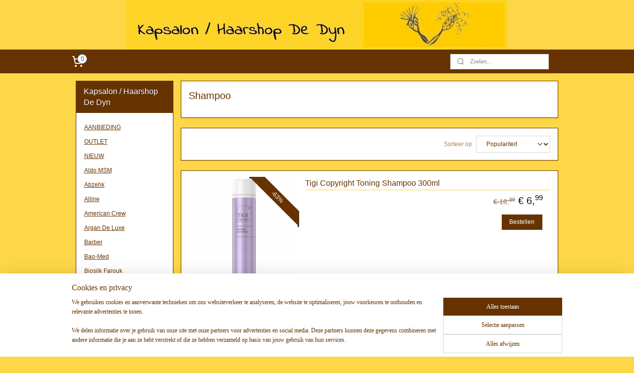

--- FILE ---
content_type: text/html; charset=UTF-8
request_url: https://www.haarshopdedyn.com/c-5008904/shampoo/
body_size: 27653
content:
<!DOCTYPE html>
<!--[if lt IE 7]>
<html lang="nl"
      class="no-js lt-ie9 lt-ie8 lt-ie7 secure"> <![endif]-->
<!--[if IE 7]>
<html lang="nl"
      class="no-js lt-ie9 lt-ie8 is-ie7 secure"> <![endif]-->
<!--[if IE 8]>
<html lang="nl"
      class="no-js lt-ie9 is-ie8 secure"> <![endif]-->
<!--[if gt IE 8]><!-->
<html lang="nl" class="no-js secure">
<!--<![endif]-->
<head prefix="og: http://ogp.me/ns#">
    <meta http-equiv="Content-Type" content="text/html; charset=UTF-8"/>

    <title>Shampoo | Kapsalon / Haarshop De Dyn</title>
    <meta name="robots" content="noarchive"/>
    <meta name="robots" content="index,follow,noodp,noydir"/>
    
    <meta name="verify-v1" content="y9mEgLGB_egq-83yetRfRqa4juM5c_5pxqbndCllp2I"/>
        <meta name="google-site-verification" content="y9mEgLGB_egq-83yetRfRqa4juM5c_5pxqbndCllp2I"/>
    <meta name="viewport" content="width=device-width, initial-scale=1.0"/>
    <meta name="revisit-after" content="1 days"/>
    <meta name="generator" content="Mijnwebwinkel"/>
    <meta name="web_author" content="https://www.mijnwebwinkel.be/"/>

    

    <meta property="og:site_name" content="Kapsalon / Haarshop De Dyn"/>

    <meta property="og:title" content="Shampoo"/>
    <meta property="og:description" content=""/>
    <meta property="og:type" content="website"/>
    <meta property="og:image" content="https://cdn.myonlinestore.eu/93cc1f78-6be1-11e9-a722-44a8421b9960/image/cache/full/936525e79fddb83544f325ea045f7bbc40d04ccc.jpg"/>
        <meta property="og:image" content="https://cdn.myonlinestore.eu/93cc1f78-6be1-11e9-a722-44a8421b9960/image/cache/full/c487f862972d70cc8bc58b80486ebfeb5b2eb6d3.jpg"/>
        <meta property="og:image" content="https://cdn.myonlinestore.eu/93cc1f78-6be1-11e9-a722-44a8421b9960/image/cache/full/5fd50c62f2083cd6330b3db34696349376a98984.jpg"/>
        <meta property="og:image" content="https://cdn.myonlinestore.eu/93cc1f78-6be1-11e9-a722-44a8421b9960/image/cache/full/3a4b262c1dc54418bc575fc16d2906c63b2a131d.jpg"/>
        <meta property="og:image" content="https://cdn.myonlinestore.eu/93cc1f78-6be1-11e9-a722-44a8421b9960/image/cache/full/582de3defb0a4aa53053acf3dca9e31877c09a14.jpg"/>
        <meta property="og:image" content="https://cdn.myonlinestore.eu/93cc1f78-6be1-11e9-a722-44a8421b9960/image/cache/full/b31b9bbdda7f3000789c97e4bb2751abcfdb2481.jpg"/>
        <meta property="og:image" content="https://cdn.myonlinestore.eu/93cc1f78-6be1-11e9-a722-44a8421b9960/image/cache/full/1f656fe60c0842905660c1a5743582d51d24401f.jpg"/>
        <meta property="og:image" content="https://cdn.myonlinestore.eu/93cc1f78-6be1-11e9-a722-44a8421b9960/image/cache/full/30e04849de362cdc47537a23d3430675f4f19d10.jpg"/>
        <meta property="og:image" content="https://cdn.myonlinestore.eu/93cc1f78-6be1-11e9-a722-44a8421b9960/image/cache/full/0231ee2ae19f8edf4c423451e4a5160a7c924082.jpg"/>
        <meta property="og:url" content="https://www.haarshopdedyn.com/c-5008904/shampoo/"/>

    <link rel="preload" as="style" href="https://static.myonlinestore.eu/assets/../js/fancybox/jquery.fancybox.css?20260123073340"
          onload="this.onload=null;this.rel='stylesheet'">
    <noscript>
        <link rel="stylesheet" href="https://static.myonlinestore.eu/assets/../js/fancybox/jquery.fancybox.css?20260123073340">
    </noscript>

    <link rel="stylesheet" type="text/css" href="https://asset.myonlinestore.eu/25NwefmI0aTn6tpl91JQmItJDXwWbZ.css"/>

    <link rel="preload" as="style" href="https://static.myonlinestore.eu/assets/../fonts/fontawesome-6.4.2/css/fontawesome.min.css?20260123073340"
          onload="this.onload=null;this.rel='stylesheet'">
    <link rel="preload" as="style" href="https://static.myonlinestore.eu/assets/../fonts/fontawesome-6.4.2/css/solid.min.css?20260123073340"
          onload="this.onload=null;this.rel='stylesheet'">
    <link rel="preload" as="style" href="https://static.myonlinestore.eu/assets/../fonts/fontawesome-6.4.2/css/brands.min.css?20260123073340"
          onload="this.onload=null;this.rel='stylesheet'">
    <link rel="preload" as="style" href="https://static.myonlinestore.eu/assets/../fonts/fontawesome-6.4.2/css/v4-shims.min.css?20260123073340"
          onload="this.onload=null;this.rel='stylesheet'">
    <noscript>
        <link rel="stylesheet" href="https://static.myonlinestore.eu/assets/../fonts/font-awesome-4.1.0/css/font-awesome.4.1.0.min.css?20260123073340">
    </noscript>

    <link rel="preconnect" href="https://static.myonlinestore.eu/" crossorigin />
    <link rel="dns-prefetch" href="https://static.myonlinestore.eu/" />
    <link rel="preconnect" href="https://cdn.myonlinestore.eu" crossorigin />
    <link rel="dns-prefetch" href="https://cdn.myonlinestore.eu" />

    <script type="text/javascript" src="https://static.myonlinestore.eu/assets/../js/modernizr.js?20260123073340"></script>
        
    <link rel="canonical" href="https://www.haarshopdedyn.com/c-5008904/shampoo/"/>
    <link rel="icon" type="image/x-icon" href="https://cdn.myonlinestore.eu/93cc1f78-6be1-11e9-a722-44a8421b9960/favicon.ico?t=1769453484"
              />
    <script>
        var _rollbarConfig = {
        accessToken: 'd57a2075769e4401ab611d78421f1c89',
        captureUncaught: false,
        captureUnhandledRejections: false,
        verbose: false,
        payload: {
            environment: 'prod',
            person: {
                id: 50462,
            },
            ignoredMessages: [
                'request aborted',
                'network error',
                'timeout'
            ]
        },
        reportLevel: 'error'
    };
    // Rollbar Snippet
    !function(r){var e={};function o(n){if(e[n])return e[n].exports;var t=e[n]={i:n,l:!1,exports:{}};return r[n].call(t.exports,t,t.exports,o),t.l=!0,t.exports}o.m=r,o.c=e,o.d=function(r,e,n){o.o(r,e)||Object.defineProperty(r,e,{enumerable:!0,get:n})},o.r=function(r){"undefined"!=typeof Symbol&&Symbol.toStringTag&&Object.defineProperty(r,Symbol.toStringTag,{value:"Module"}),Object.defineProperty(r,"__esModule",{value:!0})},o.t=function(r,e){if(1&e&&(r=o(r)),8&e)return r;if(4&e&&"object"==typeof r&&r&&r.__esModule)return r;var n=Object.create(null);if(o.r(n),Object.defineProperty(n,"default",{enumerable:!0,value:r}),2&e&&"string"!=typeof r)for(var t in r)o.d(n,t,function(e){return r[e]}.bind(null,t));return n},o.n=function(r){var e=r&&r.__esModule?function(){return r.default}:function(){return r};return o.d(e,"a",e),e},o.o=function(r,e){return Object.prototype.hasOwnProperty.call(r,e)},o.p="",o(o.s=0)}([function(r,e,o){var n=o(1),t=o(4);_rollbarConfig=_rollbarConfig||{},_rollbarConfig.rollbarJsUrl=_rollbarConfig.rollbarJsUrl||"https://cdnjs.cloudflare.com/ajax/libs/rollbar.js/2.14.4/rollbar.min.js",_rollbarConfig.async=void 0===_rollbarConfig.async||_rollbarConfig.async;var a=n.setupShim(window,_rollbarConfig),l=t(_rollbarConfig);window.rollbar=n.Rollbar,a.loadFull(window,document,!_rollbarConfig.async,_rollbarConfig,l)},function(r,e,o){var n=o(2);function t(r){return function(){try{return r.apply(this,arguments)}catch(r){try{console.error("[Rollbar]: Internal error",r)}catch(r){}}}}var a=0;function l(r,e){this.options=r,this._rollbarOldOnError=null;var o=a++;this.shimId=function(){return o},"undefined"!=typeof window&&window._rollbarShims&&(window._rollbarShims[o]={handler:e,messages:[]})}var i=o(3),s=function(r,e){return new l(r,e)},d=function(r){return new i(s,r)};function c(r){return t(function(){var e=Array.prototype.slice.call(arguments,0),o={shim:this,method:r,args:e,ts:new Date};window._rollbarShims[this.shimId()].messages.push(o)})}l.prototype.loadFull=function(r,e,o,n,a){var l=!1,i=e.createElement("script"),s=e.getElementsByTagName("script")[0],d=s.parentNode;i.crossOrigin="",i.src=n.rollbarJsUrl,o||(i.async=!0),i.onload=i.onreadystatechange=t(function(){if(!(l||this.readyState&&"loaded"!==this.readyState&&"complete"!==this.readyState)){i.onload=i.onreadystatechange=null;try{d.removeChild(i)}catch(r){}l=!0,function(){var e;if(void 0===r._rollbarDidLoad){e=new Error("rollbar.js did not load");for(var o,n,t,l,i=0;o=r._rollbarShims[i++];)for(o=o.messages||[];n=o.shift();)for(t=n.args||[],i=0;i<t.length;++i)if("function"==typeof(l=t[i])){l(e);break}}"function"==typeof a&&a(e)}()}}),d.insertBefore(i,s)},l.prototype.wrap=function(r,e,o){try{var n;if(n="function"==typeof e?e:function(){return e||{}},"function"!=typeof r)return r;if(r._isWrap)return r;if(!r._rollbar_wrapped&&(r._rollbar_wrapped=function(){o&&"function"==typeof o&&o.apply(this,arguments);try{return r.apply(this,arguments)}catch(o){var e=o;throw e&&("string"==typeof e&&(e=new String(e)),e._rollbarContext=n()||{},e._rollbarContext._wrappedSource=r.toString(),window._rollbarWrappedError=e),e}},r._rollbar_wrapped._isWrap=!0,r.hasOwnProperty))for(var t in r)r.hasOwnProperty(t)&&(r._rollbar_wrapped[t]=r[t]);return r._rollbar_wrapped}catch(e){return r}};for(var p="log,debug,info,warn,warning,error,critical,global,configure,handleUncaughtException,handleAnonymousErrors,handleUnhandledRejection,captureEvent,captureDomContentLoaded,captureLoad".split(","),u=0;u<p.length;++u)l.prototype[p[u]]=c(p[u]);r.exports={setupShim:function(r,e){if(r){var o=e.globalAlias||"Rollbar";if("object"==typeof r[o])return r[o];r._rollbarShims={},r._rollbarWrappedError=null;var a=new d(e);return t(function(){e.captureUncaught&&(a._rollbarOldOnError=r.onerror,n.captureUncaughtExceptions(r,a,!0),e.wrapGlobalEventHandlers&&n.wrapGlobals(r,a,!0)),e.captureUnhandledRejections&&n.captureUnhandledRejections(r,a,!0);var t=e.autoInstrument;return!1!==e.enabled&&(void 0===t||!0===t||"object"==typeof t&&t.network)&&r.addEventListener&&(r.addEventListener("load",a.captureLoad.bind(a)),r.addEventListener("DOMContentLoaded",a.captureDomContentLoaded.bind(a))),r[o]=a,a})()}},Rollbar:d}},function(r,e){function o(r,e,o){if(e.hasOwnProperty&&e.hasOwnProperty("addEventListener")){for(var n=e.addEventListener;n._rollbarOldAdd&&n.belongsToShim;)n=n._rollbarOldAdd;var t=function(e,o,t){n.call(this,e,r.wrap(o),t)};t._rollbarOldAdd=n,t.belongsToShim=o,e.addEventListener=t;for(var a=e.removeEventListener;a._rollbarOldRemove&&a.belongsToShim;)a=a._rollbarOldRemove;var l=function(r,e,o){a.call(this,r,e&&e._rollbar_wrapped||e,o)};l._rollbarOldRemove=a,l.belongsToShim=o,e.removeEventListener=l}}r.exports={captureUncaughtExceptions:function(r,e,o){if(r){var n;if("function"==typeof e._rollbarOldOnError)n=e._rollbarOldOnError;else if(r.onerror){for(n=r.onerror;n._rollbarOldOnError;)n=n._rollbarOldOnError;e._rollbarOldOnError=n}e.handleAnonymousErrors();var t=function(){var o=Array.prototype.slice.call(arguments,0);!function(r,e,o,n){r._rollbarWrappedError&&(n[4]||(n[4]=r._rollbarWrappedError),n[5]||(n[5]=r._rollbarWrappedError._rollbarContext),r._rollbarWrappedError=null);var t=e.handleUncaughtException.apply(e,n);o&&o.apply(r,n),"anonymous"===t&&(e.anonymousErrorsPending+=1)}(r,e,n,o)};o&&(t._rollbarOldOnError=n),r.onerror=t}},captureUnhandledRejections:function(r,e,o){if(r){"function"==typeof r._rollbarURH&&r._rollbarURH.belongsToShim&&r.removeEventListener("unhandledrejection",r._rollbarURH);var n=function(r){var o,n,t;try{o=r.reason}catch(r){o=void 0}try{n=r.promise}catch(r){n="[unhandledrejection] error getting `promise` from event"}try{t=r.detail,!o&&t&&(o=t.reason,n=t.promise)}catch(r){}o||(o="[unhandledrejection] error getting `reason` from event"),e&&e.handleUnhandledRejection&&e.handleUnhandledRejection(o,n)};n.belongsToShim=o,r._rollbarURH=n,r.addEventListener("unhandledrejection",n)}},wrapGlobals:function(r,e,n){if(r){var t,a,l="EventTarget,Window,Node,ApplicationCache,AudioTrackList,ChannelMergerNode,CryptoOperation,EventSource,FileReader,HTMLUnknownElement,IDBDatabase,IDBRequest,IDBTransaction,KeyOperation,MediaController,MessagePort,ModalWindow,Notification,SVGElementInstance,Screen,TextTrack,TextTrackCue,TextTrackList,WebSocket,WebSocketWorker,Worker,XMLHttpRequest,XMLHttpRequestEventTarget,XMLHttpRequestUpload".split(",");for(t=0;t<l.length;++t)r[a=l[t]]&&r[a].prototype&&o(e,r[a].prototype,n)}}}},function(r,e){function o(r,e){this.impl=r(e,this),this.options=e,function(r){for(var e=function(r){return function(){var e=Array.prototype.slice.call(arguments,0);if(this.impl[r])return this.impl[r].apply(this.impl,e)}},o="log,debug,info,warn,warning,error,critical,global,configure,handleUncaughtException,handleAnonymousErrors,handleUnhandledRejection,_createItem,wrap,loadFull,shimId,captureEvent,captureDomContentLoaded,captureLoad".split(","),n=0;n<o.length;n++)r[o[n]]=e(o[n])}(o.prototype)}o.prototype._swapAndProcessMessages=function(r,e){var o,n,t;for(this.impl=r(this.options);o=e.shift();)n=o.method,t=o.args,this[n]&&"function"==typeof this[n]&&("captureDomContentLoaded"===n||"captureLoad"===n?this[n].apply(this,[t[0],o.ts]):this[n].apply(this,t));return this},r.exports=o},function(r,e){r.exports=function(r){return function(e){if(!e&&!window._rollbarInitialized){for(var o,n,t=(r=r||{}).globalAlias||"Rollbar",a=window.rollbar,l=function(r){return new a(r)},i=0;o=window._rollbarShims[i++];)n||(n=o.handler),o.handler._swapAndProcessMessages(l,o.messages);window[t]=n,window._rollbarInitialized=!0}}}}]);
    // End Rollbar Snippet
    </script>
    <script defer type="text/javascript" src="https://static.myonlinestore.eu/assets/../js/jquery.min.js?20260123073340"></script><script defer type="text/javascript" src="https://static.myonlinestore.eu/assets/../js/mww/shop.js?20260123073340"></script><script defer type="text/javascript" src="https://static.myonlinestore.eu/assets/../js/mww/shop/category.js?20260123073340"></script><script defer type="text/javascript" src="https://static.myonlinestore.eu/assets/../js/fancybox/jquery.fancybox.pack.js?20260123073340"></script><script defer type="text/javascript" src="https://static.myonlinestore.eu/assets/../js/fancybox/jquery.fancybox-thumbs.js?20260123073340"></script><script defer type="text/javascript" src="https://static.myonlinestore.eu/assets/../js/mww/image.js?20260123073340"></script><script defer type="text/javascript" src="https://static.myonlinestore.eu/assets/../js/mww/navigation.js?20260123073340"></script><script defer type="text/javascript" src="https://static.myonlinestore.eu/assets/../js/delay.js?20260123073340"></script><script defer type="text/javascript" src="https://static.myonlinestore.eu/assets/../js/mww/ajax.js?20260123073340"></script><script defer type="text/javascript" src="https://static.myonlinestore.eu/assets/../js/foundation/foundation.min.js?20260123073340"></script><script defer type="text/javascript" src="https://static.myonlinestore.eu/assets/../js/foundation/foundation/foundation.topbar.js?20260123073340"></script><script defer type="text/javascript" src="https://static.myonlinestore.eu/assets/../js/foundation/foundation/foundation.tooltip.js?20260123073340"></script><script defer type="text/javascript" src="https://static.myonlinestore.eu/assets/../js/mww/deferred.js?20260123073340"></script>
        <script src="https://static.myonlinestore.eu/assets/webpack/bootstrapper.ce10832e.js"></script>
    
    <script src="https://static.myonlinestore.eu/assets/webpack/vendor.85ea91e8.js" defer></script><script src="https://static.myonlinestore.eu/assets/webpack/main.c5872b2c.js" defer></script>
    
    <script src="https://static.myonlinestore.eu/assets/webpack/webcomponents.377dc92a.js" defer></script>
    
    <script src="https://static.myonlinestore.eu/assets/webpack/render.8395a26c.js" defer></script>

    <script>
        window.bootstrapper.add(new Strap('marketingScripts', []));
    </script>
        <script>
  window.dataLayer = window.dataLayer || [];

  function gtag() {
    dataLayer.push(arguments);
  }

    gtag(
    "consent",
    "default",
    {
      "ad_storage": "denied",
      "ad_user_data": "denied",
      "ad_personalization": "denied",
      "analytics_storage": "denied",
      "security_storage": "granted",
      "personalization_storage": "denied",
      "functionality_storage": "denied",
    }
  );

  gtag("js", new Date());
  gtag("config", 'G-HSRC51ENF9', { "groups": "myonlinestore" });gtag("config", 'G-Q982E88SGB');</script>
<script async src="https://www.googletagmanager.com/gtag/js?id=G-HSRC51ENF9"></script>
        <script>
        
    </script>
        
<script>
    var marketingStrapId = 'marketingScripts'
    var marketingScripts = window.bootstrapper.use(marketingStrapId);

    if (marketingScripts === null) {
        marketingScripts = [];
    }

    
    window.bootstrapper.update(new Strap(marketingStrapId, marketingScripts));
</script>
    <noscript>
        <style>ul.products li {
                opacity: 1 !important;
            }</style>
    </noscript>

            <script>
                (function (w, d, s, l, i) {
            w[l] = w[l] || [];
            w[l].push({
                'gtm.start':
                    new Date().getTime(), event: 'gtm.js'
            });
            var f = d.getElementsByTagName(s)[0],
                j = d.createElement(s), dl = l != 'dataLayer' ? '&l=' + l : '';
            j.async = true;
            j.src =
                'https://www.googletagmanager.com/gtm.js?id=' + i + dl;
            f.parentNode.insertBefore(j, f);
        })(window, document, 'script', 'dataLayer', 'GTM-MSQ3L6L');
            </script>

</head>
<body    class="lang-nl_NL layout-width-990 twoColumn">

    <noscript>
                    <iframe src="https://www.googletagmanager.com/ns.html?id=GTM-MSQ3L6L" height="0" width="0"
                    style="display:none;visibility:hidden"></iframe>
            </noscript>


<header>
    <a tabindex="0" id="skip-link" class="button screen-reader-text" href="#content">Spring naar de hoofdtekst</a>
</header>


<div id="react_element__filter"></div>

<div class="site-container">
    <div class="inner-wrap">
                    <nav class="tab-bar mobile-navigation custom-topbar ">
    <section class="left-button" style="display: none;">
        <a class="mobile-nav-button"
           href="#" data-react-trigger="mobile-navigation-toggle">
                <div   
    aria-hidden role="img"
    class="icon icon--sf-menu
        "
    >
    <svg><use xlink:href="#sf-menu"></use></svg>
    </div>
&#160;
                <span>Menu producten</span>        </a>
    </section>
    <section class="title-section">
        <span class="title">Kapsalon / Haarshop De Dyn</span>
    </section>
    <section class="right-button">

                                            <a href="/customer/login/" class="foldout-account">
                <span class="profile-icon"
                      data-logged-in="false">    <div   
    aria-hidden role="img"
    class="icon icon--sf-user
        "
    >
    <svg><use xlink:href="#sf-user"></use></svg>
    </div>
</span>
                    <span class="profile-icon" data-logged-in="true"
                          style="display: none">    <div   
    aria-hidden role="img"
    class="icon icon--sf-user-check
        "
    >
    <svg><use xlink:href="#sf-user-check"></use></svg>
    </div>
</span>
                </a>
                                    
        <a href="/cart/" class="cart-icon hidden">
                <div   
    aria-hidden role="img"
    class="icon icon--sf-shopping-cart
        "
    >
    <svg><use xlink:href="#sf-shopping-cart"></use></svg>
    </div>
            <span class="cart-count" style="display: none"></span>
        </a>
    </section>
</nav>
        
        
        <div class="bg-container custom-css-container"             data-active-language="nl"
            data-current-date="27-01-2026"
            data-category-id="5008904"
            data-article-id="unknown"
            data-article-category-id="unknown"
            data-article-name="unknown"
        >
            <noscript class="no-js-message">
                <div class="inner">
                    Javascript is uitgeschakeld.


Zonder Javascript is het niet mogelijk bestellingen te plaatsen in deze webwinkel en zijn een aantal functionaliteiten niet beschikbaar.
                </div>
            </noscript>

            <div id="header">
                <div id="react_root"><!-- --></div>
                <div
                    class="header-bar-top">
                                    </div>

                



<sf-header-image
    class="web-component"
    header-element-height="100px"
    align="center"
    store-name="Kapsalon / Haarshop De Dyn"
    store-url="https://www.haarshopdedyn.com/"
    background-image-url="https://cdn.myonlinestore.eu/93cc1f78-6be1-11e9-a722-44a8421b9960/nl_NL_image_header_3.jpg?t=1769453484"
    mobile-background-image-url=""
    logo-custom-width=""
    logo-custom-height=""
    page-column-width="1100"
    style="
        height: 100px;

        --background-color: #FDD748;
        --background-height: 100px;
        --background-aspect-ratio: 7.7;
        --scaling-background-aspect-ratio: 11;
        --mobile-background-height: 0px;
        --mobile-background-aspect-ratio: 1;
        --color: #663300;
        --logo-custom-width: auto;
        --logo-custom-height: auto;
        --logo-aspect-ratio: 1
        ">
    </sf-header-image>
                <div class="header-bar-bottom">
                                                
<div class="row header-bar-inner" data-bar-position="header" data-options="sticky_on: [medium, large]; is_hover: true; scrolltop: true;" data-topbar>
    <section class="top-bar-section">
                                    <div class="module-container cart align-left">
                    
<div class="header-cart module moduleCartCompact" data-ajax-cart-replace="true" data-productcount="0">
            <a href="/cart/?category_id=5008904" class="foldout-cart">
                <div   
    aria-hidden role="img"
    class="icon icon--sf-shopping-cart
        "
            title="Winkelwagen"
    >
    <svg><use xlink:href="#sf-shopping-cart"></use></svg>
    </div>
            <span class="count">0</span>
        </a>
        <div class="hidden-cart-details">
            <div class="invisible-hover-area">
                <div data-mobile-cart-replace="true" class="cart-details">
                                            <div class="cart-summary">
                            Geen artikelen in winkelwagen.
                        </div>
                                    </div>

                            </div>
        </div>
    </div>

                </div>
                                                <div class="module-container search align-right">
                    <div class="react_element__searchbox" 
    data-post-url="/search/" 
    data-search-phrase=""></div>

                </div>
                        </section>
</div>

                                    </div>
            </div>

            
            
            <div id="content" class="columncount-2">
                <div class="row">
                                                                                                                            <div class="columns large-11 medium-10 medium-push-4 large-push-3" id="centercolumn">
    
    
                                <script>
        window.bootstrapper.add(new Strap('filters', ));
        window.bootstrapper.add(new Strap('criteria', ));
    </script>
    
                        
                        <div class="intro rte_content">
                    <h1>Shampoo</h1>
                            
            </div>



    
    
        <div id="react_element__category-events"><!-- --></div>
        
        <div class="prev_next top display_mode_1">
    <div class="row collapse overviewOptions">
        <div class="overviewOptions-item filter-toggle">
                        
                                        <div class="sorting-selection-mobile">
                    <div class="sortingSelect">
                        <div class="inline-select">
                            <span class="sorting-selection-mobile-icon inline-select-icon">
                                    <span
    aria-hidden role="img"
    class="icon icon--sf-arrow-down-up
        "
    >
    <svg><use xlink:href="#sf-arrow-down-up"></use></svg>
    </span>
                            </span>
                            <select onchange="mww.shop.category.sortArticles(event)" aria-label="Sorteer op">
                                <option value="0">
                                    Populariteit</option>
                                <option  value="1">
                                    Laagste prijs</option>
                                <option  value="2">
                                    Hoogste prijs</option>
                                <option  value="3">
                                    A - Z</option>
                                <option  value="4">
                                    Z - A</option>
                                <option  value="5">
                                    Nieuw - Oud</option>
                                <option  value="6">
                                    Oud - Nieuw</option>
                            </select>
                            <span class="inline-select-icon">
                                    <span
    aria-hidden role="img"
    class="icon icon--sf-chevron-down
        "
    >
    <svg><use xlink:href="#sf-chevron-down"></use></svg>
    </span>
                            </span>
                        </div>
                    </div>
                </div>
                    </div>
        <div class="overviewOptions-item">
                                                                                        <div class="sorting-selection-desktop">
                    <div class="sortingSelect">
                        <span class="prefix">
                            Sorteer op</span>
                        <div class="inline-select">
                            <select onchange="mww.shop.category.sortArticles(event)" aria-label="Sorteer op">
                                <option value="0">
                                    Populariteit</option>
                                <option  value="1">
                                    Laagste prijs</option>
                                <option  value="2">
                                    Hoogste prijs</option>
                                <option  value="3">
                                    A - Z</option>
                                <option  value="4">
                                    Z - A</option>
                                <option  value="5">
                                    Nieuw - Oud</option>
                                <option  value="6">
                                    Oud - Nieuw</option>
                            </select>
                            <span class="inline-select-icon">
                                    <span
    aria-hidden role="img"
    class="icon icon--sf-chevron-down
        "
    >
    <svg><use xlink:href="#sf-chevron-down"></use></svg>
    </span>
                            </span>
                        </div>
                    </div>
                </div>
                    </div>
    </div>
</div>

            <ul class="products list">
                        <li id="article_57882650" class="has-badge"><span class="row-top"><a href="https://www.haarshopdedyn.com/a-57882650/shampoo/tigi-copyright-toning-shampoo-300ml/" title="Tigi Copyright Toning Shampoo 300ml"
           class="badge small"><p>-63%</p></a><a href="https://cdn.myonlinestore.eu/93cc1f78-6be1-11e9-a722-44a8421b9960/image/cache/full/582de3defb0a4aa53053acf3dca9e31877c09a14.jpg?20260123073340" class="fancybox zoom" rel="overview"
           title="Tigi Copyright Toning Shampoo 300ml"
           data-product-url="https://www.haarshopdedyn.com/a-57882650/shampoo/tigi-copyright-toning-shampoo-300ml/"><div   
    aria-hidden role="img"
    class="icon icon--sf-zoom-in
        "
            title="zoom-in"
    ><svg><use xlink:href="#sf-zoom-in"></use></svg></div></a><a href="https://www.haarshopdedyn.com/a-57882650/shampoo/tigi-copyright-toning-shampoo-300ml/" class="image" title="Tigi Copyright Toning Shampoo 300ml"
           style="background-image: url(https://cdn.myonlinestore.eu/93cc1f78-6be1-11e9-a722-44a8421b9960/image/cache/article/582de3defb0a4aa53053acf3dca9e31877c09a14.jpg?20260123073340);"><img src="https://cdn.myonlinestore.eu/93cc1f78-6be1-11e9-a722-44a8421b9960/image/cache/article/582de3defb0a4aa53053acf3dca9e31877c09a14.jpg?20260123073340" alt="Tigi Copyright Toning Shampoo 300ml" /></a><div class="save-button-overview" id="react_element__saveforlater-overview-button" data-product-id="166b8814-bde3-11eb-a98b-0a6e45a98899" data-analytics-id="44621151" data-product-name="Tigi Copyright Toning Shampoo 300ml" data-value="6.990000" data-currency="EUR"></div></span><span class="row-bottom"><div class="info"><a href="https://www.haarshopdedyn.com/a-57882650/shampoo/tigi-copyright-toning-shampoo-300ml/" class="title">Tigi Copyright Toning Shampoo 300ml</a><div class="right"><span class="pricetag"><span class="original_price"><i class="from">
                        € 18,<sup>90</sup></i></span><span class="action">
                    € 6,<sup>99</sup></span></span><div class="product-overview-buttons "><form method="post" action="/order/cart/article-add/" class="order-button addToCartForm"><input type="hidden" name="category_article_id" value="57882650"/><input type="hidden" name="ajax_cart" value="true" class="has_ajax_cart"/><button onclick="if (window.overviewAddToCart) window.overviewAddToCart({ id: '44621151', name: 'Tigi Copyright Toning Shampoo 300ml', quantity: 1, value: '6.990000', currency: 'EUR' });" class="btn has_ajax_cart" type="submit"
                                title="Tigi Copyright Toning Shampoo 300ml bestellen">Bestellen</button></form></div></div></div></span></li>            </ul>
    


    
    
            
    </div>
<div class="columns large-3 medium-4 medium-pull-10 large-pull-11" id="leftcolumn">
            <div class="pane paneColumn paneColumnLeft">
            <div class="block navigation side-menu">
    <h3>Kapsalon / Haarshop De Dyn</h3>
    <ul>    




<li class="">
            <a href="https://www.haarshopdedyn.com/" class="">
            AANBIEDING
                    </a>

                                </li>
    




<li class="">
            <a href="https://www.haarshopdedyn.com/c-670024/outlet/" class="">
            OUTLET
                    </a>

                                </li>
    




<li class="">
            <a href="https://www.haarshopdedyn.com/c-1386030/nieuw/" class="">
            NIEUW
                    </a>

                                </li>
    




<li class="">
            <a href="https://www.haarshopdedyn.com/c-2171404/aldo-msm/" class="">
            Aldo MSM
                    </a>

                                </li>
    




<li class="">
            <a href="https://www.haarshopdedyn.com/c-5708387/abzehk/" class="">
            Abzehk
                    </a>

                                </li>
    




<li class="">
            <a href="https://www.haarshopdedyn.com/c-7718108/alline/" class="">
            Alline
                    </a>

                                </li>
    




<li class="">
            <a href="https://www.haarshopdedyn.com/c-1795495/american-crew/" class="">
            American Crew
                    </a>

                                </li>
    




<li class="">
            <a href="https://www.haarshopdedyn.com/c-2811335/argan-de-luxe/" class="">
            Argan De Luxe
                    </a>

                                </li>
    




<li class="">
            <a href="https://www.haarshopdedyn.com/c-5349472/barber/" class="">
            Barber
                    </a>

                                </li>
    




<li class="">
            <a href="https://www.haarshopdedyn.com/c-7463232/bao-med/" class="">
            Bao-Med
                    </a>

                                </li>
    

    


<li class="has-dropdown">
            <a href="https://www.haarshopdedyn.com/c-642607/biosilk-farouk/" class="">
            Biosilk Farouk
                    </a>

                                    <ul class="dropdown">
                        




<li class="">
            <a href="https://www.haarshopdedyn.com/c-642612/conditioner/" class="">
            Conditioner
                    </a>

                                </li>
    




<li class="">
            <a href="https://www.haarshopdedyn.com/c-642610/shampoo/" class="">
            Shampoo
                    </a>

                                </li>
    




<li class="">
            <a href="https://www.haarshopdedyn.com/c-642614/afwerking/" class="">
            Afwerking
                    </a>

                                </li>
    




<li class="">
            <a href="https://www.haarshopdedyn.com/c-642615/verzorging/" class="">
            Verzorging
                    </a>

                                </li>
                </ul>
                        </li>
    




<li class="">
            <a href="https://www.haarshopdedyn.com/c-1681216/black-white/" class="">
            Black &amp; White
                    </a>

                                </li>
    

    


<li class="has-dropdown">
            <a href="https://www.haarshopdedyn.com/c-7355135/blokzeep/" class="">
            Blokzeep
                    </a>

                                    <ul class="dropdown">
                        




<li class="">
            <a href="https://www.haarshopdedyn.com/c-7355138/shampoo-blok/" class="">
            Shampoo Blok
                    </a>

                                </li>
    




<li class="">
            <a href="https://www.haarshopdedyn.com/c-7355141/body-blok/" class="">
            Body Blok
                    </a>

                                </li>
    




<li class="">
            <a href="https://www.haarshopdedyn.com/c-7355144/conditioner-blok/" class="">
            Conditioner Blok
                    </a>

                                </li>
    




<li class="">
            <a href="https://www.haarshopdedyn.com/c-7355147/deodorant-creme/" class="">
            Deodorant Crème
                    </a>

                                </li>
    




<li class="">
            <a href="https://www.haarshopdedyn.com/c-7355150/face-blok/" class="">
            Face Blok
                    </a>

                                </li>
    




<li class="">
            <a href="https://www.haarshopdedyn.com/c-7355153/shaving-blok/" class="">
            Shaving Blok
                    </a>

                                </li>
    




<li class="">
            <a href="https://www.haarshopdedyn.com/c-7355156/babyblok/" class="">
            Babyblok
                    </a>

                                </li>
    




<li class="">
            <a href="https://www.haarshopdedyn.com/c-7355162/zonblok/" class="">
            ZonBlok
                    </a>

                                </li>
    




<li class="">
            <a href="https://www.haarshopdedyn.com/c-7355165/accessoires/" class="">
            Accessoires
                    </a>

                                </li>
    




<li class="">
            <a href="https://www.haarshopdedyn.com/c-7355168/cadeausets/" class="">
            Cadeausets
                    </a>

                                </li>
                </ul>
                        </li>
    




<li class="">
            <a href="https://www.haarshopdedyn.com/c-1668125/dax/" class="">
            Dax
                    </a>

                                </li>
    

    


<li class="has-dropdown">
            <a href="https://www.haarshopdedyn.com/c-642609/chi-farouk/" class="">
            CHI Farouk
                    </a>

                                    <ul class="dropdown">
                        




<li class="">
            <a href="https://www.haarshopdedyn.com/c-642616/shampoo/" class="">
            Shampoo
                    </a>

                                </li>
    




<li class="">
            <a href="https://www.haarshopdedyn.com/c-642618/conditioner/" class="">
            Conditioner
                    </a>

                                </li>
    




<li class="">
            <a href="https://www.haarshopdedyn.com/c-642622/afwerking/" class="">
            Afwerking
                    </a>

                                </li>
    




<li class="">
            <a href="https://www.haarshopdedyn.com/c-642623/verzorging/" class="">
            Verzorging
                    </a>

                                </li>
    




<li class="">
            <a href="https://www.haarshopdedyn.com/c-1186044/tools/" class="">
            Tools
                    </a>

                                </li>
    




<li class="">
            <a href="https://www.haarshopdedyn.com/c-2737339/chi-44-iron-guard/" class="">
            Chi 44 Iron Guard
                    </a>

                                </li>
    




<li class="">
            <a href="https://www.haarshopdedyn.com/c-2799638/chi-argan/" class="">
            Chi Argan
                    </a>

                                </li>
    




<li class="">
            <a href="https://www.haarshopdedyn.com/c-2134483/chi-aloe-vera-curl/" class="">
            Chi Aloë Vera Curl
                    </a>

                                </li>
    




<li class="">
            <a href="https://www.haarshopdedyn.com/c-1846911/chi-enviro/" class="">
            Chi Enviro
                    </a>

                                </li>
    




<li class="">
            <a href="https://www.haarshopdedyn.com/c-2134474/chi-infra/" class="">
            Chi Infra
                    </a>

                                </li>
    




<li class="">
            <a href="https://www.haarshopdedyn.com/c-2134466/chi-keratin/" class="">
            Chi Keratin
                    </a>

                                </li>
    




<li class="">
            <a href="https://www.haarshopdedyn.com/c-2134480/chi-magnified-volume/" class="">
            Chi Magnified Volume
                    </a>

                                </li>
    




<li class="">
            <a href="https://www.haarshopdedyn.com/c-2134486/chi-man/" class="">
            Chi Man
                    </a>

                                </li>
    




<li class="">
            <a href="https://www.haarshopdedyn.com/c-2134484/chi-nourish-intense/" class="">
            Chi Nourish Intense
                    </a>

                                </li>
    




<li class="">
            <a href="https://www.haarshopdedyn.com/c-5010517/chi-rose-hip-oil/" class="">
            Chi Rose Hip Oil
                    </a>

                                </li>
    




<li class="">
            <a href="https://www.haarshopdedyn.com/c-5010549/chi-tea-tree-oil/" class="">
            Chi Tea Tree Oil
                    </a>

                                </li>
    




<li class="">
            <a href="https://www.haarshopdedyn.com/c-5211992/chi-color/" class="">
            CHI Color
                    </a>

                                </li>
    




<li class="">
            <a href="https://www.haarshopdedyn.com/c-6561624/chi-naturals-olive-oil/" class="">
            Chi Naturals Olive Oil
                    </a>

                                </li>
    




<li class="">
            <a href="https://www.haarshopdedyn.com/c-6561654/chi-vibes/" class="">
            Chi Vibes
                    </a>

                                </li>
    

    


<li class="has-dropdown">
            <a href="https://www.haarshopdedyn.com/c-1210747/chi-royal-treatment/" class="">
            CHI Royal Treatment
                    </a>

                                    <ul class="dropdown">
                        




<li class="">
            <a href="https://www.haarshopdedyn.com/c-1210754/styling/" class="">
            Styling
                    </a>

                                </li>
    




<li class="">
            <a href="https://www.haarshopdedyn.com/c-1210753/verzorging/" class="">
            Verzorging
                    </a>

                                </li>
    




<li class="">
            <a href="https://www.haarshopdedyn.com/c-1210751/reiniging/" class="">
            Reiniging
                    </a>

                                </li>
                </ul>
                        </li>
    




<li class="">
            <a href="https://www.haarshopdedyn.com/c-6584688/chi-luxury-black-seeds-oil/" class="">
            Chi Luxury Black Seeds oil
                    </a>

                                </li>
    




<li class="">
            <a href="https://www.haarshopdedyn.com/c-6674960/chi-illuminate/" class="">
            Chi Illuminate
                    </a>

                                </li>
    




<li class="">
            <a href="https://www.haarshopdedyn.com/c-6985703/chi-volumecare/" class="">
            Chi VolumeCare
                    </a>

                                </li>
    




<li class="">
            <a href="https://www.haarshopdedyn.com/c-6985706/chi-shinecare/" class="">
            Chi ShineCare
                    </a>

                                </li>
    




<li class="">
            <a href="https://www.haarshopdedyn.com/c-6985709/chi-hydratecare/" class="">
            Chi HydrateCare
                    </a>

                                </li>
    




<li class="">
            <a href="https://www.haarshopdedyn.com/c-6985712/chi-curlycare/" class="">
            Chi CurlyCare
                    </a>

                                </li>
    




<li class="">
            <a href="https://www.haarshopdedyn.com/c-6985715/chi-colorcare/" class="">
            Chi ColorCare
                    </a>

                                </li>
    




<li class="">
            <a href="https://www.haarshopdedyn.com/c-6985718/chi-cleancare/" class="">
            Chi CleanCare
                    </a>

                                </li>
    




<li class="">
            <a href="https://www.haarshopdedyn.com/c-6985724/chi-naturals/" class="">
            Chi Naturals
                    </a>

                                </li>
                </ul>
                        </li>
    




<li class="">
            <a href="https://www.haarshopdedyn.com/c-6847319/cil-lou/" class="">
            CIL-LOU
                    </a>

                                </li>
    

    


<li class="has-dropdown">
            <a href="https://www.haarshopdedyn.com/c-7476711/cotril/" class="">
            Cotril
                    </a>

                                    <ul class="dropdown">
                        




<li class="">
            <a href="https://www.haarshopdedyn.com/c-7476723/nutro/" class="">
            Nutro
                    </a>

                                </li>
    




<li class="">
            <a href="https://www.haarshopdedyn.com/c-7511856/colorlife/" class="">
            Colorlife
                    </a>

                                </li>
    




<li class="">
            <a href="https://www.haarshopdedyn.com/c-7523265/beach/" class="">
            Beach
                    </a>

                                </li>
    




<li class="">
            <a href="https://www.haarshopdedyn.com/c-7523274/icy-blond/" class="">
            Icy Blond
                    </a>

                                </li>
    




<li class="">
            <a href="https://www.haarshopdedyn.com/c-7523280/styling/" class="">
            Styling
                    </a>

                                </li>
    




<li class="">
            <a href="https://www.haarshopdedyn.com/c-7523289/make-up/" class="">
            Make Up
                    </a>

                                </li>
    




<li class="">
            <a href="https://www.haarshopdedyn.com/c-7523304/k-smooth/" class="">
            K-Smooth
                    </a>

                                </li>
    




<li class="">
            <a href="https://www.haarshopdedyn.com/c-7525317/curl/" class="">
            Curl
                    </a>

                                </li>
    




<li class="">
            <a href="https://www.haarshopdedyn.com/c-7530837/regeneration/" class="">
            Regeneration
                    </a>

                                </li>
    




<li class="">
            <a href="https://www.haarshopdedyn.com/c-7533702/volume/" class="">
            Volume
                    </a>

                                </li>
    




<li class="">
            <a href="https://www.haarshopdedyn.com/c-7533723/timerless/" class="">
            Timerless
                    </a>

                                </li>
    




<li class="">
            <a href="https://www.haarshopdedyn.com/c-7533732/hydra/" class="">
            Hydra
                    </a>

                                </li>
    




<li class="">
            <a href="https://www.haarshopdedyn.com/c-7533747/cool-brunette/" class="">
            Cool Brunette
                    </a>

                                </li>
    




<li class="">
            <a href="https://www.haarshopdedyn.com/c-7585260/huidverzorging/" class="">
            Huidverzorging
                    </a>

                                </li>
                </ul>
                        </li>
    

    


<li class="has-dropdown">
            <a href="https://www.haarshopdedyn.com/c-7456677/davroe/" class="">
            Davroe
                    </a>

                                    <ul class="dropdown">
                        

    


<li class="has-dropdown">
            <a href="https://www.haarshopdedyn.com/c-7456719/senses/" class="">
            Senses
                    </a>

                                    <ul class="dropdown">
                        




<li class="">
            <a href="https://www.haarshopdedyn.com/c-7456722/blond-senses/" class="">
            Blond Senses
                    </a>

                                </li>
    




<li class="">
            <a href="https://www.haarshopdedyn.com/c-7456761/moisture-senses/" class="">
            Moisture Senses
                    </a>

                                </li>
    




<li class="">
            <a href="https://www.haarshopdedyn.com/c-7456776/repair-senses/" class="">
            Repair Senses
                    </a>

                                </li>
    




<li class="">
            <a href="https://www.haarshopdedyn.com/c-7456797/smooth-senses/" class="">
            Smooth Senses
                    </a>

                                </li>
    




<li class="">
            <a href="https://www.haarshopdedyn.com/c-7456803/volume-senses/" class="">
            Volume Senses
                    </a>

                                </li>
                </ul>
                        </li>
    




<li class="">
            <a href="https://www.haarshopdedyn.com/c-7456812/scalp-remedy/" class="">
            Scalp Remedy
                    </a>

                                </li>
    




<li class="">
            <a href="https://www.haarshopdedyn.com/c-7456851/cleanse/" class="">
            Cleanse
                    </a>

                                </li>
    




<li class="">
            <a href="https://www.haarshopdedyn.com/c-7463295/fortitude/" class="">
            Fortitude
                    </a>

                                </li>
    




<li class="">
            <a href="https://www.haarshopdedyn.com/c-7463328/curlicue/" class="">
            Curlicue
                    </a>

                                </li>
    




<li class="">
            <a href="https://www.haarshopdedyn.com/c-7463394/treatments/" class="">
            Treatments
                    </a>

                                </li>
    




<li class="">
            <a href="https://www.haarshopdedyn.com/c-7463790/body-wellness/" class="">
            Body Wellness
                    </a>

                                </li>
    




<li class="">
            <a href="https://www.haarshopdedyn.com/c-7463799/styling/" class="">
            Styling
                    </a>

                                </li>
    




<li class="">
            <a href="https://www.haarshopdedyn.com/c-7470093/chrome-color-treatments/" class="">
            Chrome Color Treatments
                    </a>

                                </li>
                </ul>
                        </li>
    

    


<li class="has-dropdown">
            <a href="https://www.haarshopdedyn.com/c-1331930/eugene-perma/" class="">
            Eugene Perma
                    </a>

                                    <ul class="dropdown">
                        




<li class="">
            <a href="https://www.haarshopdedyn.com/c-1339611/artiste/" class="">
            Artiste
                    </a>

                                </li>
    

    


<li class="has-dropdown">
            <a href="https://www.haarshopdedyn.com/c-3517065/cycle-vital-collections-nature/" class="">
            Cycle Vital Collections Nature
                    </a>

                                    <ul class="dropdown">
                        




<li class="">
            <a href="https://www.haarshopdedyn.com/c-3517109/legendarische-recepten/" class="">
            Legendarische recepten
                    </a>

                                </li>
    




<li class="">
            <a href="https://www.haarshopdedyn.com/c-3517067/hydratatie/" class="">
            Hydratatie
                    </a>

                                </li>
    




<li class="">
            <a href="https://www.haarshopdedyn.com/c-3517068/herstel-voedend/" class="">
            Herstel voedend
                    </a>

                                </li>
    




<li class="">
            <a href="https://www.haarshopdedyn.com/c-3517099/herstel-kleur/" class="">
            Herstel Kleur
                    </a>

                                </li>
    




<li class="">
            <a href="https://www.haarshopdedyn.com/c-3517070/zilver/" class="">
            Zilver
                    </a>

                                </li>
    




<li class="">
            <a href="https://www.haarshopdedyn.com/c-3517071/volume/" class="">
            Volume
                    </a>

                                </li>
    




<li class="">
            <a href="https://www.haarshopdedyn.com/c-3517627/haaruitval/" class="">
            Haaruitval
                    </a>

                                </li>
    




<li class="">
            <a href="https://www.haarshopdedyn.com/c-3517072/zuiverend/" class="">
            Zuiverend
                    </a>

                                </li>
    




<li class="">
            <a href="https://www.haarshopdedyn.com/c-3517073/krullen/" class="">
            Krullen
                    </a>

                                </li>
    




<li class="">
            <a href="https://www.haarshopdedyn.com/c-3517074/buitengewone-olien/" class="">
            Buitengewone Olien
                    </a>

                                </li>
    




<li class="">
            <a href="https://www.haarshopdedyn.com/c-3526446/droogshampoo/" class="">
            Droogshampoo
                    </a>

                                </li>
    




<li class="">
            <a href="https://www.haarshopdedyn.com/c-3517549/shampoo/" class="">
            Shampoo
                    </a>

                                </li>
    




<li class="">
            <a href="https://www.haarshopdedyn.com/c-3517551/conditioner-verzorging/" class="">
            Conditioner / Verzorging
                    </a>

                                </li>
    




<li class="">
            <a href="https://www.haarshopdedyn.com/c-3517077/styling/" class="">
            Styling
                    </a>

                                </li>
                </ul>
                        </li>
    




<li class="">
            <a href="https://www.haarshopdedyn.com/c-1331932/cycle-vital/" class="">
            Cycle Vital
                    </a>

                                </li>
    




<li class="">
            <a href="https://www.haarshopdedyn.com/c-1339946/petrole-hahn/" class="">
            Petrole Hahn
                    </a>

                                </li>
    




<li class="">
            <a href="https://www.haarshopdedyn.com/c-2126352/solaris/" class="">
            Solaris
                    </a>

                                </li>
    




<li class="">
            <a href="https://www.haarshopdedyn.com/c-3631622/blush-care/" class="">
            Blush Care
                    </a>

                                </li>
    




<li class="">
            <a href="https://www.haarshopdedyn.com/c-2318869/blush-satin/" class="">
            Blush Satin
                    </a>

                                </li>
    




<li class="">
            <a href="https://www.haarshopdedyn.com/c-2609273/safranissim-oh/" class="">
            Safranissim’oh
                    </a>

                                </li>
    




<li class="">
            <a href="https://www.haarshopdedyn.com/c-4950012/solaris-sun-effect/" class="">
            Solaris Sun Effect
                    </a>

                                </li>
    




<li class="">
            <a href="https://www.haarshopdedyn.com/c-4950067/sos-couleur-express-retouche-racines/" class="">
            SOS Couleur Express Retouche Racines
                    </a>

                                </li>
                </ul>
                        </li>
    




<li class="">
            <a href="https://www.haarshopdedyn.com/c-4365903/farmavita/" class="">
            FarmaVita
                    </a>

                                </li>
    

    


<li class="has-dropdown">
            <a href="https://www.haarshopdedyn.com/c-659833/freezing/" class="">
            Freezing
                    </a>

                                    <ul class="dropdown">
                        




<li class="">
            <a href="https://www.haarshopdedyn.com/c-659837/shampoo/" class="">
            Shampoo
                    </a>

                                </li>
    




<li class="">
            <a href="https://www.haarshopdedyn.com/c-659842/lotion/" class="">
            Lotion
                    </a>

                                </li>
    




<li class="">
            <a href="https://www.haarshopdedyn.com/c-659843/afwerking-verzorging/" class="">
            Afwerking / verzorging
                    </a>

                                </li>
    




<li class="">
            <a href="https://www.haarshopdedyn.com/c-921456/lichaamsverzorging/" class="">
            Lichaamsverzorging
                    </a>

                                </li>
    




<li class="">
            <a href="https://www.haarshopdedyn.com/c-3913283/care/" class="">
            Care
                    </a>

                                </li>
    




<li class="">
            <a href="https://www.haarshopdedyn.com/c-4979297/parfum/" class="">
            Parfum
                    </a>

                                </li>
    




<li class="">
            <a href="https://www.haarshopdedyn.com/c-5145775/diversen/" class="">
            Diversen
                    </a>

                                </li>
                </ul>
                        </li>
    




<li class="">
            <a href="https://www.haarshopdedyn.com/c-1765823/hairgum/" class="">
            Hairgum
                    </a>

                                </li>
    

    


<li class="has-dropdown">
            <a href="https://www.haarshopdedyn.com/c-1817471/imperity/" class="">
            Imperity
                    </a>

                                    <ul class="dropdown">
                        




<li class="">
            <a href="https://www.haarshopdedyn.com/c-1819768/haarverzorging/" class="">
            Haarverzorging
                    </a>

                                </li>
    




<li class="">
            <a href="https://www.haarshopdedyn.com/c-1817497/styling/" class="">
            Styling
                    </a>

                                </li>
    

    


<li class="has-dropdown">
            <a href="https://www.haarshopdedyn.com/c-4740158/impevita/" class="">
            Impevita
                    </a>

                                    <ul class="dropdown">
                        




<li class="">
            <a href="https://www.haarshopdedyn.com/c-4740179/anti-dandruft-greasy/" class="">
            Anti-Dandruft / Greasy
                    </a>

                                </li>
    




<li class="">
            <a href="https://www.haarshopdedyn.com/c-4740203/anti-frizz/" class="">
            Anti-frizz
                    </a>

                                </li>
    




<li class="">
            <a href="https://www.haarshopdedyn.com/c-4740160/anti-hairloss/" class="">
            Anti-Hairloss
                    </a>

                                </li>
    




<li class="">
            <a href="https://www.haarshopdedyn.com/c-4740212/density-fine-volume/" class="">
            Density Fine / Volume
                    </a>

                                </li>
    




<li class="">
            <a href="https://www.haarshopdedyn.com/c-4740198/dry-colored/" class="">
            Dry &amp; Colored
                    </a>

                                </li>
    




<li class="">
            <a href="https://www.haarshopdedyn.com/c-4740246/extra-dry/" class="">
            Extra Dry
                    </a>

                                </li>
    




<li class="">
            <a href="https://www.haarshopdedyn.com/c-4740210/lensitive-scalp/" class="">
            Lensitive Scalp
                    </a>

                                </li>
    




<li class="">
            <a href="https://www.haarshopdedyn.com/c-4740234/reconstruction/" class="">
            Reconstruction
                    </a>

                                </li>
                </ul>
                        </li>
                </ul>
                        </li>
    




<li class="">
            <a href="https://www.haarshopdedyn.com/c-1845985/l-oreal/" class="">
            L&#039;Oreal
                    </a>

                                </li>
    




<li class="">
            <a href="https://www.haarshopdedyn.com/c-2206576/livayi/" class="">
            Livayi
                    </a>

                                </li>
    

    


<li class="has-dropdown">
            <a href="https://www.haarshopdedyn.com/c-652430/matrix/" class="">
            Matrix
                    </a>

                                    <ul class="dropdown">
                        

    


<li class="has-dropdown">
            <a href="https://www.haarshopdedyn.com/c-3849035/biolage/" class="">
            Biolage
                    </a>

                                    <ul class="dropdown">
                        




<li class="">
            <a href="https://www.haarshopdedyn.com/c-5335388/shampoo/" class="">
            Shampoo
                    </a>

                                </li>
    




<li class="">
            <a href="https://www.haarshopdedyn.com/c-5335389/conditioner-verzorging/" class="">
            Conditioner &amp; verzorging
                    </a>

                                </li>
    




<li class="">
            <a href="https://www.haarshopdedyn.com/c-5335390/afwerking/" class="">
            Afwerking
                    </a>

                                </li>
    




<li class="">
            <a href="https://www.haarshopdedyn.com/c-5335392/colorlast/" class="">
            ColorLast
                    </a>

                                </li>
    




<li class="">
            <a href="https://www.haarshopdedyn.com/c-5335401/hydrasource/" class="">
            HydraSource
                    </a>

                                </li>
    




<li class="">
            <a href="https://www.haarshopdedyn.com/c-5335404/normalizing/" class="">
            Normalizing
                    </a>

                                </li>
    




<li class="">
            <a href="https://www.haarshopdedyn.com/c-5335395/scalptherapie/" class="">
            ScalpTherapie
                    </a>

                                </li>
    




<li class="">
            <a href="https://www.haarshopdedyn.com/c-5335396/smoothproof/" class="">
            SmoothProof
                    </a>

                                </li>
    




<li class="">
            <a href="https://www.haarshopdedyn.com/c-5335403/volumebloom/" class="">
            VolumeBloom
                    </a>

                                </li>
                </ul>
                        </li>
    

    


<li class="has-dropdown">
            <a href="https://www.haarshopdedyn.com/c-3224032/total-results/" class="">
            Total Results
                    </a>

                                    <ul class="dropdown">
                        




<li class="">
            <a href="https://www.haarshopdedyn.com/c-3224035/high-amplify/" class="">
            High Amplify
                    </a>

                                </li>
    




<li class="">
            <a href="https://www.haarshopdedyn.com/c-3224105/unbreak-my-blonde/" class="">
            Unbreak My Blonde
                    </a>

                                </li>
    




<li class="">
            <a href="https://www.haarshopdedyn.com/c-3224116/mega-sleek/" class="">
            Mega Sleek
                    </a>

                                </li>
    




<li class="">
            <a href="https://www.haarshopdedyn.com/c-3224160/so-long-damage/" class="">
            So Long Damage
                    </a>

                                </li>
    




<li class="">
            <a href="https://www.haarshopdedyn.com/c-3224659/color-obsessed/" class="">
            Color Obsessed
                    </a>

                                </li>
    




<li class="">
            <a href="https://www.haarshopdedyn.com/c-3224683/a-curl-can-dream/" class="">
            A Curl Can Dream
                    </a>

                                </li>
    




<li class="">
            <a href="https://www.haarshopdedyn.com/c-3224686/moisture-me-rich/" class="">
            Moisture Me Rich
                    </a>

                                </li>
    




<li class="">
            <a href="https://www.haarshopdedyn.com/c-6848798/keep-me-vivid/" class="">
            Keep Me Vivid
                    </a>

                                </li>
    




<li class="">
            <a href="https://www.haarshopdedyn.com/c-6848801/dark-envy/" class="">
            Dark Envy
                    </a>

                                </li>
    




<li class="">
            <a href="https://www.haarshopdedyn.com/c-6857867/brass-off/" class="">
            Brass Off
                    </a>

                                </li>
    




<li class="">
            <a href="https://www.haarshopdedyn.com/c-6867035/so-silver/" class="">
            So Silver
                    </a>

                                </li>
    




<li class="">
            <a href="https://www.haarshopdedyn.com/c-7493019/food-for-soft/" class="">
            Food For  Soft
                    </a>

                                </li>
                </ul>
                        </li>
    




<li class="">
            <a href="https://www.haarshopdedyn.com/c-3302306/uitverkoop/" class="">
            uitverkoop
                    </a>

                                </li>
    




<li class="">
            <a href="https://www.haarshopdedyn.com/c-3342981/style-link/" class="">
            Style Link
                    </a>

                                </li>
    




<li class="">
            <a href="https://www.haarshopdedyn.com/c-6699098/afwerking/" class="">
            Afwerking
                    </a>

                                </li>
    




<li class="">
            <a href="https://www.haarshopdedyn.com/c-6858158/oil-wonder/" class="">
            Oil Wonder
                    </a>

                                </li>
                </ul>
                        </li>
    

    


<li class="has-dropdown">
            <a href="https://www.haarshopdedyn.com/c-7275945/mediceuticals/" class="">
            Mediceuticals
                    </a>

                                    <ul class="dropdown">
                        




<li class="">
            <a href="https://www.haarshopdedyn.com/c-7275957/haaruitval/" class="">
            Haaruitval
                    </a>

                                </li>
    




<li class="">
            <a href="https://www.haarshopdedyn.com/c-7276029/haaruitval-vrouwen/" class="">
            Haaruitval vrouwen
                    </a>

                                </li>
    




<li class="">
            <a href="https://www.haarshopdedyn.com/c-7276050/hoofdhuidproblemen/" class="">
            Hoofdhuidproblemen
                    </a>

                                </li>
    




<li class="">
            <a href="https://www.haarshopdedyn.com/c-7290422/haarverzorging/" class="">
            Haarverzorging
                    </a>

                                </li>
    




<li class="">
            <a href="https://www.haarshopdedyn.com/c-7315292/haarstyling/" class="">
            Haarstyling
                    </a>

                                </li>
    




<li class="">
            <a href="https://www.haarshopdedyn.com/c-7315298/huidverzorging/" class="">
            Huidverzorging
                    </a>

                                </li>
                </ul>
                        </li>
    

    


<li class="has-dropdown">
            <a href="https://www.haarshopdedyn.com/c-761531/nioxin-uitverkoop/" class="">
            Nioxin UITVERKOOP
                    </a>

                                    <ul class="dropdown">
                        




<li class="">
            <a href="https://www.haarshopdedyn.com/c-2139203/kit/" class="">
            Kit
                    </a>

                                </li>
    




<li class="">
            <a href="https://www.haarshopdedyn.com/c-1831038/cleanser-shampoo/" class="">
            Cleanser (shampoo)
                    </a>

                                </li>
    




<li class="">
            <a href="https://www.haarshopdedyn.com/c-1841598/scalp-revitaliser-conditioner/" class="">
            Scalp Revitaliser (conditioner)
                    </a>

                                </li>
    




<li class="">
            <a href="https://www.haarshopdedyn.com/c-2139796/scalp-treatment/" class="">
            Scalp Treatment
                    </a>

                                </li>
    




<li class="">
            <a href="https://www.haarshopdedyn.com/c-1160630/afwerking-verzorging/" class="">
            Afwerking / Verzorging
                    </a>

                                </li>
                </ul>
                        </li>
    




<li class="">
            <a href="https://www.haarshopdedyn.com/c-1478880/orofluido/" class="">
            Orofluido
                    </a>

                                </li>
    

    


<li class="has-dropdown">
            <a href="https://www.haarshopdedyn.com/c-1300673/paul-mitchell/" class="">
            Paul Mitchell
                    </a>

                                    <ul class="dropdown">
                        




<li class="">
            <a href="https://www.haarshopdedyn.com/c-1455371/awapuhi/" class="">
            Awapuhi
                    </a>

                                </li>
    




<li class="">
            <a href="https://www.haarshopdedyn.com/c-1939927/blonde/" class="">
            Blonde
                    </a>

                                </li>
    




<li class="">
            <a href="https://www.haarshopdedyn.com/c-1521194/clarifying/" class="">
            Clarifying
                    </a>

                                </li>
    




<li class="">
            <a href="https://www.haarshopdedyn.com/c-1521269/color-care/" class="">
            Color Care
                    </a>

                                </li>
    




<li class="">
            <a href="https://www.haarshopdedyn.com/c-2235645/curls/" class="">
            Curls
                    </a>

                                </li>
    




<li class="">
            <a href="https://www.haarshopdedyn.com/c-3488271/express-dry/" class="">
            Express Dry
                    </a>

                                </li>
    




<li class="">
            <a href="https://www.haarshopdedyn.com/c-1533180/express-style/" class="">
            Express Style
                    </a>

                                </li>
    




<li class="">
            <a href="https://www.haarshopdedyn.com/c-1523181/extra-body/" class="">
            Extra Body
                    </a>

                                </li>
    




<li class="">
            <a href="https://www.haarshopdedyn.com/c-1533187/firm-style/" class="">
            Firm Style
                    </a>

                                </li>
    




<li class="">
            <a href="https://www.haarshopdedyn.com/c-1533186/flexible-style/" class="">
            Flexible Style
                    </a>

                                </li>
    




<li class="">
            <a href="https://www.haarshopdedyn.com/c-1521231/kids/" class="">
            Kids
                    </a>

                                </li>
    




<li class="">
            <a href="https://www.haarshopdedyn.com/c-1459890/lavender-mint/" class="">
            Lavender Mint
                    </a>

                                </li>
    




<li class="">
            <a href="https://www.haarshopdedyn.com/c-1459889/lemon-sage/" class="">
            Lemon Sage
                    </a>

                                </li>
    




<li class="">
            <a href="https://www.haarshopdedyn.com/c-3579103/marula-oil-rare-oil/" class="">
            Marula Oil Rare Oil
                    </a>

                                </li>
    




<li class="">
            <a href="https://www.haarshopdedyn.com/c-1502723/mitch/" class="">
            Mitch
                    </a>

                                </li>
    




<li class="">
            <a href="https://www.haarshopdedyn.com/c-1523198/moisture/" class="">
            Moisture
                    </a>

                                </li>
    




<li class="">
            <a href="https://www.haarshopdedyn.com/c-5008822/mvrck/" class="">
            MVRCK
                    </a>

                                </li>
    




<li class="">
            <a href="https://www.haarshopdedyn.com/c-1521071/original/" class="">
            Original
                    </a>

                                </li>
    




<li class="">
            <a href="https://www.haarshopdedyn.com/c-1524636/smoothing/" class="">
            Smoothing
                    </a>

                                </li>
    




<li class="">
            <a href="https://www.haarshopdedyn.com/c-1533184/soft-style/" class="">
            Soft Style
                    </a>

                                </li>
    




<li class="">
            <a href="https://www.haarshopdedyn.com/c-1524664/strenght/" class="">
            Strenght
                    </a>

                                </li>
    




<li class="">
            <a href="https://www.haarshopdedyn.com/c-1459888/tea-tree-special/" class="">
            Tea Tree Special
                    </a>

                                </li>
    




<li class="">
            <a href="https://www.haarshopdedyn.com/c-2193392/sun/" class="">
            Sun
                    </a>

                                </li>
    




<li class="">
            <a href="https://www.haarshopdedyn.com/c-1854237/aanbiedingen/" class="">
            Aanbiedingen
                    </a>

                                </li>
    




<li class="">
            <a href="https://www.haarshopdedyn.com/c-3773370/tools/" class="">
            Tools
                    </a>

                                </li>
                </ul>
                        </li>
    

    


<li class="has-dropdown">
            <a href="https://www.haarshopdedyn.com/c-6942638/paul-rivera/" class="">
            Paul Rivera
                    </a>

                                    <ul class="dropdown">
                        




<li class="">
            <a href="https://www.haarshopdedyn.com/c-7737707/zoom-kleurmasker/" class="">
            Zoom - kleurmasker
                    </a>

                                </li>
    




<li class="">
            <a href="https://www.haarshopdedyn.com/c-7737712/finish-en-styling/" class="">
            Finish en Styling
                    </a>

                                </li>
    




<li class="">
            <a href="https://www.haarshopdedyn.com/c-7737722/absolute-sleek-pluizig-haar/" class="">
            Absolute Sleek - pluizig haar
                    </a>

                                </li>
    




<li class="">
            <a href="https://www.haarshopdedyn.com/c-7737732/activize-preventie-haaruitval/" class="">
            Activize - preventie haaruitval
                    </a>

                                </li>
    




<li class="">
            <a href="https://www.haarshopdedyn.com/c-7737742/argan-devotion-droog-en-dof-haar/" class="">
            Argan Devotion - droog en dof haar
                    </a>

                                </li>
    




<li class="">
            <a href="https://www.haarshopdedyn.com/c-7737747/depurize-vette-hoofdhuid/" class="">
            Depurize - vette hoofdhuid
                    </a>

                                </li>
    




<li class="">
            <a href="https://www.haarshopdedyn.com/c-7737752/hydra-cream-droog-haar/" class="">
            Hydra Cream - droog haar
                    </a>

                                </li>
    




<li class="">
            <a href="https://www.haarshopdedyn.com/c-7737767/loud-volume-fijn-haar/" class="">
            Loud Volume - fijn haar
                    </a>

                                </li>
    




<li class="">
            <a href="https://www.haarshopdedyn.com/c-7737772/miracle-boost-behandeling-voor-meer-body/" class="">
            Miracle Boost - behandeling voor meer body
                    </a>

                                </li>
    




<li class="">
            <a href="https://www.haarshopdedyn.com/c-7737777/my-promise-intens-herstellende-behandeling/" class="">
            My Promise - intens herstellende behandeling
                    </a>

                                </li>
    




<li class="">
            <a href="https://www.haarshopdedyn.com/c-7737782/perfect-all-frequent-gebruik/" class="">
            Perfect All - frequent gebruik
                    </a>

                                </li>
    




<li class="">
            <a href="https://www.haarshopdedyn.com/c-7737787/purifyze-hoofdhuid-met-droge-roos/" class="">
            Purifyze - hoofdhuid met droge roos
                    </a>

                                </li>
    




<li class="">
            <a href="https://www.haarshopdedyn.com/c-7737792/sunny-sfaction-aan-de-zon-blootgesteld-haar/" class="">
            Sunny Sfaction - aan de zon blootgesteld haar
                    </a>

                                </li>
    




<li class="">
            <a href="https://www.haarshopdedyn.com/c-7737797/true-color-gekleurd-haar/" class="">
            True Color - gekleurd haar
                    </a>

                                </li>
    




<li class="">
            <a href="https://www.haarshopdedyn.com/c-7737802/true-orange-anti-oranje-behandeling/" class="">
            True Orange - anti oranje behandeling
                    </a>

                                </li>
    




<li class="">
            <a href="https://www.haarshopdedyn.com/c-7737807/true-silver-antigeel-behandeling/" class="">
            True Silver - antigeel behandeling
                    </a>

                                </li>
    




<li class="">
            <a href="https://www.haarshopdedyn.com/c-7737812/twister-curl-krullend-haar/" class="">
            Twister Curl - krullend haar
                    </a>

                                </li>
    




<li class="">
            <a href="https://www.haarshopdedyn.com/c-7737822/behandelingen/" class="">
            Behandelingen
                    </a>

                                </li>
                </ul>
                        </li>
    




<li class="">
            <a href="https://www.haarshopdedyn.com/c-2421141/refectocil-wimperverf/" class="">
            RefectoCil Wimperverf
                    </a>

                                </li>
    




<li class="">
            <a href="https://www.haarshopdedyn.com/c-3327661/reuzel/" class="">
            Reuzel
                    </a>

                                </li>
    

    


<li class="has-dropdown">
            <a href="https://www.haarshopdedyn.com/c-1592888/schwarzkopf/" class="">
            Schwarzkopf
                    </a>

                                    <ul class="dropdown">
                        




<li class="">
            <a href="https://www.haarshopdedyn.com/c-1766503/osis/" class="">
            Osis
                    </a>

                                </li>
                </ul>
                        </li>
    




<li class="">
            <a href="https://www.haarshopdedyn.com/c-7692240/tigi/" class="">
            Tigi
                    </a>

                                </li>
    




<li class="">
            <a href="https://www.haarshopdedyn.com/c-1862811/uniq-one/" class="">
            Uniq One
                    </a>

                                </li>
    




<li class="">
            <a href="https://www.haarshopdedyn.com/c-7375283/wang-prom/" class="">
            Wang Prom
                    </a>

                                </li>
    

    


<li class="has-dropdown">
            <a href="https://www.haarshopdedyn.com/c-641591/andere-merken/" class="">
            Andere merken
                    </a>

                                    <ul class="dropdown">
                        




<li class="">
            <a href="https://www.haarshopdedyn.com/c-957282/shampoo/" class="">
            Shampoo
                    </a>

                                </li>
    




<li class="">
            <a href="https://www.haarshopdedyn.com/c-957283/conditioner/" class="">
            Conditioner
                    </a>

                                </li>
    




<li class="">
            <a href="https://www.haarshopdedyn.com/c-641595/afwerking/" class="">
            Afwerking
                    </a>

                                </li>
    




<li class="">
            <a href="https://www.haarshopdedyn.com/c-802184/verzorging/" class="">
            Verzorging
                    </a>

                                </li>
                </ul>
                        </li>
    

    


<li class="has-dropdown">
            <a href="https://www.haarshopdedyn.com/c-660128/mannen/" class="">
            Mannen
                    </a>

                                    <ul class="dropdown">
                        




<li class="">
            <a href="https://www.haarshopdedyn.com/c-660133/shampoo/" class="">
            Shampoo
                    </a>

                                </li>
    




<li class="">
            <a href="https://www.haarshopdedyn.com/c-660136/conditioner/" class="">
            Conditioner
                    </a>

                                </li>
    




<li class="">
            <a href="https://www.haarshopdedyn.com/c-660139/lotion/" class="">
            Lotion
                    </a>

                                </li>
    




<li class="">
            <a href="https://www.haarshopdedyn.com/c-660142/afwerking/" class="">
            Afwerking
                    </a>

                                </li>
    




<li class="">
            <a href="https://www.haarshopdedyn.com/c-5041934/baarolie/" class="">
            Baarolie
                    </a>

                                </li>
    




<li class="">
            <a href="https://www.haarshopdedyn.com/c-752211/baard-scheren/" class="">
            Baard / Scheren
                    </a>

                                </li>
    




<li class="">
            <a href="https://www.haarshopdedyn.com/c-660146/haaruitval-en-haarverdikkin-g/" class="">
            Haaruitval en haarverdikkin​g
                    </a>

                                </li>
    




<li class="">
            <a href="https://www.haarshopdedyn.com/c-752221/verzorging/" class="">
            Verzorging
                    </a>

                                </li>
    




<li class="">
            <a href="https://www.haarshopdedyn.com/c-752284/parfum/" class="">
            Parfum
                    </a>

                                </li>
    




<li class="">
            <a href="https://www.haarshopdedyn.com/c-1210220/bad-douche/" class="">
            Bad &amp; Douche
                    </a>

                                </li>
    




<li class="">
            <a href="https://www.haarshopdedyn.com/c-2087623/kleuringen/" class="">
            Kleuringen
                    </a>

                                </li>
                </ul>
                        </li>
    




<li class="">
            <a href="https://www.haarshopdedyn.com/c-689543/kinderen/" class="">
            Kinderen
                    </a>

                                </li>
    



    
<li class="divider">
            <hr>
    </li>
    




<li class="">
            <a href="https://www.haarshopdedyn.com/c-671919/haardrogers/" class="">
            Haardrogers
                    </a>

                                </li>
    




<li class="">
            <a href="https://www.haarshopdedyn.com/c-1101723/krul-en-stijltang/" class="">
            Krul-en stijltang
                    </a>

                                </li>
    




<li class="">
            <a href="https://www.haarshopdedyn.com/c-1756552/tondeuzes-trimmers/" class="">
            Tondeuzes &amp; trimmers
                    </a>

                                </li>
    

    


<li class="has-dropdown">
            <a href="https://www.haarshopdedyn.com/c-750611/accesoires/" class="">
            Accesoires
                    </a>

                                    <ul class="dropdown">
                        




<li class="">
            <a href="https://www.haarshopdedyn.com/c-750612/verdeelklemmen/" class="">
            Verdeelklemmen
                    </a>

                                </li>
    




<li class="">
            <a href="https://www.haarshopdedyn.com/c-1692921/haarkralen/" class="">
            Haarkralen
                    </a>

                                </li>
                </ul>
                        </li>
    



    
<li class="divider">
            <hr>
    </li>
    




<li class="">
            <a href="https://www.haarshopdedyn.com/c-4023280/haaruitval/" class="">
            Haaruitval
                    </a>

                                </li>
    




<li class="">
            <a href="https://www.haarshopdedyn.com/c-651246/vitaminen/" class="">
            Vitaminen
                    </a>

                                </li>
    

    


<li class="has-dropdown">
            <a href="https://www.haarshopdedyn.com/c-715966/lichaamsverzorging/" class="">
            Lichaamsverzorging
                    </a>

                                    <ul class="dropdown">
                        




<li class="">
            <a href="https://www.haarshopdedyn.com/c-1161181/afslanken/" class="">
            Afslanken
                    </a>

                                </li>
    




<li class="">
            <a href="https://www.haarshopdedyn.com/c-1631632/tandverzorging/" class="">
            Tandverzorging
                    </a>

                                </li>
    




<li class="">
            <a href="https://www.haarshopdedyn.com/c-921457/bad-douche/" class="">
            Bad &amp; Douche
                    </a>

                                </li>
    




<li class="">
            <a href="https://www.haarshopdedyn.com/c-759670/huidverzorgingsproducten/" class="">
            Huidverzorgingsproducten
                    </a>

                                </li>
    




<li class="">
            <a href="https://www.haarshopdedyn.com/c-715967/hand-en-voetcreme/" class="">
            Hand-en voetcrème
                    </a>

                                </li>
                </ul>
                        </li>
    

    


<li class="has-dropdown">
            <a href="https://www.haarshopdedyn.com/c-689542/zonne-bruiningsproducten/" class="">
            Zonne-bruiningsproducten
                    </a>

                                    <ul class="dropdown">
                        




<li class="">
            <a href="https://www.haarshopdedyn.com/c-1804641/sun5/" class="">
            Sun5
                    </a>

                                </li>
    




<li class="">
            <a href="https://www.haarshopdedyn.com/c-1880257/tantowel/" class="">
            Tantowel
                    </a>

                                </li>
    




<li class="">
            <a href="https://www.haarshopdedyn.com/c-2102181/haarproducten/" class="">
            Haarproducten
                    </a>

                                </li>
    




<li class="">
            <a href="https://www.haarshopdedyn.com/c-2543848/vitaminen/" class="">
            Vitaminen
                    </a>

                                </li>
    




<li class="">
            <a href="https://www.haarshopdedyn.com/c-3327818/curasano-spraytan-express/" class="">
            Curasano Spraytan Express
                    </a>

                                </li>
    




<li class="">
            <a href="https://www.haarshopdedyn.com/c-7218345/santa-maria-skincare/" class="">
            Santa Maria SkinCare
                    </a>

                                </li>
                </ul>
                        </li>
    




<li class="">
            <a href="https://www.haarshopdedyn.com/c-7035971/kleurspoeling/" class="">
            Kleurspoeling
                    </a>

                                </li>
    



    
<li class="divider">
            <hr>
    </li>
    




<li class="">
            <a href="https://www.haarshopdedyn.com/c-1158188/andere-websites-shops/" class="">
            Andere websites / shops
                    </a>

                                </li>
    




<li class="">
            <a href="https://www.haarshopdedyn.com/c-640044/welkom/" class="">
            Welkom
                    </a>

                                </li>
    




<li class="">
            <a href="https://www.haarshopdedyn.com/c-640046/contact/" class="">
            Contact
                    </a>

                                </li>
    




<li class="">
            <a href="https://www.haarshopdedyn.com/c-1852522/korting/" class="">
            Korting
                    </a>

                                </li>
    




<li class="">
            <a href="https://www.haarshopdedyn.com/c-642013/betaalwijze/" class="">
            Betaalwijze
                    </a>

                                </li>
    




<li class="">
            <a href="https://www.haarshopdedyn.com/c-850728/verzendkosten/" class="">
            Verzendkosten
                    </a>

                                </li>
    




<li class="">
            <a href="https://www.haarshopdedyn.com/c-5424929/allerlei/" class="">
            Allerlei
                    </a>

                                </li>
</ul>
</div>

            
<div class="block my-account-column">
            <h3>Mijn account</h3>
        <h3 class="no-background">Inloggen</h3>
        <div class="form-group">
            <form accept-charset="UTF-8" name=""
          method="post" action="/customer/login/?referer=/c-5008904/shampoo/" class="legacy" id="login_form">
            <script>
    document.addEventListener("DOMContentLoaded", function () {
        Array.from(document.querySelectorAll("#login_form")).map(
            form => form.addEventListener("submit", function () {
                Array.from(document.querySelectorAll("#login")).map(button => button.disabled = true);
            })
        );
    });
</script>
            
            <div class="form-group        ">
    <label class="control-label required" for="customer_account_username">E-mailadres</label><div class="control-group">
            <div class="control-container   no-errors    ">
                                <input type="email"
            id="customer_account_username" name="_username" required="required" class="default form-control" maxlength="100"
                                                    data-validator-range="0-0"
                />
                    </div>
                                </div>
</div>
    
            <div class="form-group        ">
    <label class="control-label required" for="customer_account_password">Wachtwoord</label><div class="control-group">
            <div class="control-container   no-errors    ">
                                <input type="password"
            id="customer_account_password" name="_password" required="required" class="default form-control" maxlength="64"
                                                    data-validator-range="0-0"
                />
                    </div>
                                </div>
</div>
    
            <div class="form-row buttons">
                <button type="submit" id="login" name="login" class="btn">
                    Inloggen
                </button>
            </div>
            <input type="hidden"
            id="_csrf_token" name="_csrf_token" class="form-control"
            value="a636e064ef3dd0bcfbb52.dPdaaJMtVquYMo4uAzSvHQPpjs9MwXR8_7oiYBo8MjA.E8FvHN1ONJqrcOl0dWzeUmu25uI27CEKzc8QCHREZ3EXkx4Pvhlk5P9V1w"                                         data-validator-range="0-0"
                />
        </form>
        </div>
        <br/>
        <a href="/customer/forgot-password/">Wachtwoord vergeten?</a>
                    <hr/>
            <h3 class="no-background">Geen account?</h3>
            <p>
                Met een account kun je sneller bestellen en heb je een overzicht van je eerdere bestellingen.
            </p>
            <a href="https://www.haarshopdedyn.com/customer/register/?referer=/c-5008904/shampoo/"
               class="btn">Account aanmaken</a>
            </div>

    </div>

    </div>
                                                                                        </div>
            </div>
        </div>

                    <div id="footer" class="custom-css-container"             data-active-language="nl"
            data-current-date="27-01-2026"
            data-category-id="5008904"
            data-article-id="unknown"
            data-article-category-id="unknown"
            data-article-name="unknown"
        >
                    <div class="pane paneFooter">
        <div class="inner">
            <ul>
                                                        <li><div class="block shortcuts footer">
                
    <h3>Snelkoppelingen</h3>

                    <a href="http://www.dedyn.be"
                            target="_blank"
                                    >Kapsalon De Dyn</a>
            </div>
</li>
                                                        <li></li>
                                                        <li></li>
                                                        <li></li>
                                                        <li></li>
                            </ul>
        </div>
    </div>

            </div>
                <div id="mwwFooter">
            <div class="row mwwFooter">
                <div class="columns small-14">
                                                                                                                                                © 2010 - 2026 Kapsalon / Haarshop De Dyn
                        | <a href="https://www.haarshopdedyn.com/sitemap/" class="footer">sitemap</a>
                        | <a href="https://www.haarshopdedyn.com/rss/" class="footer" target="_blank">rss</a>
                                                    | <a href="https://www.mijnwebwinkel.be/webshop-starten?utm_medium=referral&amp;utm_source=ecommerce_website&amp;utm_campaign=myonlinestore_shops_pro_be" class="footer" target="_blank">webwinkel beginnen</a>
    -
    powered by <a href="https://www.mijnwebwinkel.be/?utm_medium=referral&amp;utm_source=ecommerce_website&amp;utm_campaign=myonlinestore_shops_pro_be" class="footer" target="_blank">Mijnwebwinkel</a>                                                            </div>
            </div>
        </div>
    </div>
</div>

<script>
    window.bootstrapper.add(new Strap('storeNotifications', {
        notifications: [],
    }));

    var storeLocales = [
                'nl_NL',
            ];
    window.bootstrapper.add(new Strap('storeLocales', storeLocales));

    window.bootstrapper.add(new Strap('consentBannerSettings', {"enabled":true,"privacyStatementPageId":null,"privacyStatementPageUrl":null,"updatedAt":"2024-02-29T11:31:41+01:00","updatedAtTimestamp":1709202701,"consentTypes":{"required":{"enabled":true,"title":"Noodzakelijk","text":"Cookies en technieken die zijn nodig om de website bruikbaar te maken, zoals het onthouden van je winkelmandje, veilig afrekenen en toegang tot beveiligde gedeelten van de website. Zonder deze cookies kan de website niet naar behoren werken."},"analytical":{"enabled":true,"title":"Statistieken","text":"Cookies en technieken die anoniem gegevens verzamelen en rapporteren over het gebruik van de website, zodat de website geoptimaliseerd kan worden."},"functional":{"enabled":false,"title":"Functioneel","text":"Cookies en technieken die helpen om optionele functionaliteiten aan de website toe te voegen, zoals chatmogelijkheden, het verzamelen van feedback en andere functies van derden."},"marketing":{"enabled":true,"title":"Marketing","text":"Cookies en technieken die worden ingezet om bezoekers gepersonaliseerde en relevante advertenties te kunnen tonen op basis van eerder bezochte pagina’s, en om de effectiviteit van advertentiecampagnes te analyseren."},"personalization":{"enabled":false,"title":"Personalisatie","text":"Cookies en technieken om de vormgeving en inhoud van de website op u aan te passen, zoals de taal of vormgeving van de website."}},"labels":{"banner":{"title":"Cookies en privacy","text":"We gebruiken cookies en aanverwante technieken om ons websiteverkeer te analyseren, de website te optimaliseren, jouw voorkeuren te onthouden en relevante advertenties te tonen.\n\nWe delen informatie over je gebruik van onze site met onze partners voor advertenties en social media. Deze partners kunnen deze gegevens combineren met andere informatie die je aan ze hebt verstrekt of die ze hebben verzameld op basis van jouw gebruik van hun services."},"modal":{"title":"Cookie- en privacyinstellingen","text":"We gebruiken cookies en aanverwante technieken om ons websiteverkeer te analyseren, de website te optimaliseren, jouw voorkeuren te onthouden en relevante advertenties te tonen.\n\nWe delen informatie over je gebruik van onze site met onze partners voor advertenties en social media. Deze partners kunnen deze gegevens combineren met andere informatie die je aan ze hebt verstrekt of die ze hebben verzameld op basis van jouw gebruik van hun services."},"button":{"title":"Cookie- en privacyinstellingen","text":"button_text"}}}));
    window.bootstrapper.add(new Strap('store', {"availableBusinessModels":"ALL","currency":"EUR","currencyDisplayLocale":"nl_NL","discountApplicable":true,"googleTrackingType":"gtag","id":"50462","locale":"nl_NL","loginRequired":true,"roles":[],"storeName":"Kapsalon / Haarshop De Dyn","uuid":"93cc1f78-6be1-11e9-a722-44a8421b9960"}));
    window.bootstrapper.add(new Strap('merchant', { isMerchant: false }));
    window.bootstrapper.add(new Strap('customer', { authorized: false }));

    window.bootstrapper.add(new Strap('layout', {"hideCurrencyValuta":false}));
    window.bootstrapper.add(new Strap('store_layout', { width: 990 }));
    window.bootstrapper.add(new Strap('theme', {"button_border_radius":0,"button_inactive_background_color":"303030","divider_border_color":"FDD748","border_radius":0,"ugly_shadows":true,"flexbox_image_size":"contain","block_background_centercolumn":"FFFFFF","cta_color":"663300","hyperlink_color":"","general_link_hover_color":null,"content_padding":null,"price_color":"","price_font_size":20,"center_short_description":false,"navigation_link_bg_color":"","navigation_link_fg_color":"","navigation_active_bg_color":"","navigation_active_fg_color":"","navigation_arrow_color":"663300","navigation_font":"","navigation_font_size":null,"store_color_head":"#FDD748","store_color_head_font":"#663300","store_color_background_main":"#FDD748","store_color_topbar_font":"#000000","store_color_background":"#FDD748","store_color_border":"#663300","store_color_block_head":"#663300","store_color_block_font":"#FFFFFF","store_color_block_background":"#FFFFFF","store_color_headerbar_font":"#FFFFFF","store_color_headerbar_background":"#663300","store_font_type":"andale mono","store_header_font_type":"andale mono","store_header_font_size":1,"store_font_size":12,"store_font_color":"#663300","store_button_color":"#663300","store_button_font_color":"#FFFFFF","action_price_color":"#0A0A0A","article_font_size":null,"store_htags_color":"#663300"}));
    window.bootstrapper.add(new Strap('shippingGateway', {"shippingCountries":["NL","DE","FR","PL","LU","ES","BE"]}));

    window.bootstrapper.add(new Strap('commonTranslations', {
        customerSexMale: 'De heer',
        customerSexFemale: 'Mevrouw',
        oopsTryAgain: 'Er ging iets mis, probeer het opnieuw',
        totalsHideTaxSpecs: 'Verberg de btw specificaties',
        totalsShowTaxSpecs: 'Toon de btw specificaties',
        searchInputPlaceholder: 'Zoeken...',
    }));

    window.bootstrapper.add(new Strap('saveForLaterTranslations', {
        saveForLaterSavedLabel: 'Bewaard',
        saveForLaterSavedItemsLabel: 'Bewaarde items',
        saveForLaterTitle: 'Bewaar voor later',
    }));

    window.bootstrapper.add(new Strap('loyaltyTranslations', {
        loyaltyProgramTitle: 'Spaarprogramma',
        loyaltyPointsLabel: 'Spaarpunten',
        loyaltyRewardsLabel: 'beloningen',
    }));

    window.bootstrapper.add(new Strap('saveForLater', {
        enabled: false    }))

    window.bootstrapper.add(new Strap('loyalty', {
        enabled: false
    }))

    window.bootstrapper.add(new Strap('paymentTest', {
        enabled: false,
        stopUrl: "https:\/\/www.haarshopdedyn.com\/nl_NL\/logout\/"
    }));

    window.bootstrapper.add(new Strap('analyticsTracking', {
                gtag: true,
        datalayer: true,
            }));
</script>

<div id="react_element__mobnav"></div>

<script type="text/javascript">
    window.bootstrapper.add(new Strap('mobileNavigation', {
        search_url: 'https://www.haarshopdedyn.com/search/',
        navigation_structure: {
            id: 0,
            parentId: null,
            text: 'root',
            children: [{"id":642430,"parent_id":2670238,"style":"","url":"https:\/\/www.haarshopdedyn.com\/","text":"AANBIEDING","active":false},{"id":670024,"parent_id":2670238,"style":"","url":"https:\/\/www.haarshopdedyn.com\/c-670024\/outlet\/","text":"OUTLET","active":false},{"id":1386030,"parent_id":2670238,"style":"","url":"https:\/\/www.haarshopdedyn.com\/c-1386030\/nieuw\/","text":"NIEUW","active":false},{"id":2171404,"parent_id":2670238,"style":"","url":"https:\/\/www.haarshopdedyn.com\/c-2171404\/aldo-msm\/","text":"Aldo MSM","active":false},{"id":5708387,"parent_id":2670238,"style":"","url":"https:\/\/www.haarshopdedyn.com\/c-5708387\/abzehk\/","text":"Abzehk","active":false},{"id":7718108,"parent_id":2670238,"style":"","url":"https:\/\/www.haarshopdedyn.com\/c-7718108\/alline\/","text":"Alline","active":false},{"id":1795495,"parent_id":2670238,"style":"","url":"https:\/\/www.haarshopdedyn.com\/c-1795495\/american-crew\/","text":"American Crew","active":false},{"id":2811335,"parent_id":2670238,"style":"","url":"https:\/\/www.haarshopdedyn.com\/c-2811335\/argan-de-luxe\/","text":"Argan De Luxe","active":false},{"id":5349472,"parent_id":2670238,"style":"","url":"https:\/\/www.haarshopdedyn.com\/c-5349472\/barber\/","text":"Barber","active":false},{"id":7463232,"parent_id":2670238,"style":"","url":"https:\/\/www.haarshopdedyn.com\/c-7463232\/bao-med\/","text":"Bao-Med","active":false},{"id":642607,"parent_id":2670238,"style":"","url":"https:\/\/www.haarshopdedyn.com\/c-642607\/biosilk-farouk\/","text":"Biosilk Farouk","active":false,"children":[{"id":642612,"parent_id":642607,"style":"","url":"https:\/\/www.haarshopdedyn.com\/c-642612\/conditioner\/","text":"Conditioner","active":false},{"id":642610,"parent_id":642607,"style":"","url":"https:\/\/www.haarshopdedyn.com\/c-642610\/shampoo\/","text":"Shampoo","active":false},{"id":642614,"parent_id":642607,"style":"","url":"https:\/\/www.haarshopdedyn.com\/c-642614\/afwerking\/","text":"Afwerking","active":false},{"id":642615,"parent_id":642607,"style":"","url":"https:\/\/www.haarshopdedyn.com\/c-642615\/verzorging\/","text":"Verzorging","active":false}]},{"id":1681216,"parent_id":2670238,"style":"","url":"https:\/\/www.haarshopdedyn.com\/c-1681216\/black-white\/","text":"Black & White","active":false},{"id":7355135,"parent_id":2670238,"style":"","url":"https:\/\/www.haarshopdedyn.com\/c-7355135\/blokzeep\/","text":"Blokzeep","active":false,"children":[{"id":7355138,"parent_id":7355135,"style":"","url":"https:\/\/www.haarshopdedyn.com\/c-7355138\/shampoo-blok\/","text":"Shampoo Blok","active":false},{"id":7355141,"parent_id":7355135,"style":"","url":"https:\/\/www.haarshopdedyn.com\/c-7355141\/body-blok\/","text":"Body Blok","active":false},{"id":7355144,"parent_id":7355135,"style":"","url":"https:\/\/www.haarshopdedyn.com\/c-7355144\/conditioner-blok\/","text":"Conditioner Blok","active":false},{"id":7355147,"parent_id":7355135,"style":"","url":"https:\/\/www.haarshopdedyn.com\/c-7355147\/deodorant-creme\/","text":"Deodorant Cr\u00e8me","active":false},{"id":7355150,"parent_id":7355135,"style":"","url":"https:\/\/www.haarshopdedyn.com\/c-7355150\/face-blok\/","text":"Face Blok","active":false},{"id":7355153,"parent_id":7355135,"style":"","url":"https:\/\/www.haarshopdedyn.com\/c-7355153\/shaving-blok\/","text":"Shaving Blok","active":false},{"id":7355156,"parent_id":7355135,"style":"","url":"https:\/\/www.haarshopdedyn.com\/c-7355156\/babyblok\/","text":"Babyblok","active":false},{"id":7355162,"parent_id":7355135,"style":"","url":"https:\/\/www.haarshopdedyn.com\/c-7355162\/zonblok\/","text":"ZonBlok","active":false},{"id":7355165,"parent_id":7355135,"style":"","url":"https:\/\/www.haarshopdedyn.com\/c-7355165\/accessoires\/","text":"Accessoires","active":false},{"id":7355168,"parent_id":7355135,"style":"","url":"https:\/\/www.haarshopdedyn.com\/c-7355168\/cadeausets\/","text":"Cadeausets","active":false}]},{"id":1668125,"parent_id":2670238,"style":"","url":"https:\/\/www.haarshopdedyn.com\/c-1668125\/dax\/","text":"Dax","active":false},{"id":642609,"parent_id":2670238,"style":"","url":"https:\/\/www.haarshopdedyn.com\/c-642609\/chi-farouk\/","text":"CHI Farouk","active":false,"children":[{"id":642616,"parent_id":642609,"style":"","url":"https:\/\/www.haarshopdedyn.com\/c-642616\/shampoo\/","text":"Shampoo","active":false},{"id":642618,"parent_id":642609,"style":"","url":"https:\/\/www.haarshopdedyn.com\/c-642618\/conditioner\/","text":"Conditioner","active":false},{"id":642622,"parent_id":642609,"style":"","url":"https:\/\/www.haarshopdedyn.com\/c-642622\/afwerking\/","text":"Afwerking","active":false},{"id":642623,"parent_id":642609,"style":"","url":"https:\/\/www.haarshopdedyn.com\/c-642623\/verzorging\/","text":"Verzorging","active":false},{"id":1186044,"parent_id":642609,"style":"","url":"https:\/\/www.haarshopdedyn.com\/c-1186044\/tools\/","text":"Tools","active":false},{"id":2737339,"parent_id":642609,"style":"","url":"https:\/\/www.haarshopdedyn.com\/c-2737339\/chi-44-iron-guard\/","text":"Chi 44 Iron Guard","active":false},{"id":2799638,"parent_id":642609,"style":"","url":"https:\/\/www.haarshopdedyn.com\/c-2799638\/chi-argan\/","text":"Chi Argan","active":false},{"id":2134483,"parent_id":642609,"style":"","url":"https:\/\/www.haarshopdedyn.com\/c-2134483\/chi-aloe-vera-curl\/","text":"Chi Alo\u00eb Vera Curl","active":false},{"id":1846911,"parent_id":642609,"style":"","url":"https:\/\/www.haarshopdedyn.com\/c-1846911\/chi-enviro\/","text":"Chi Enviro","active":false},{"id":2134474,"parent_id":642609,"style":"","url":"https:\/\/www.haarshopdedyn.com\/c-2134474\/chi-infra\/","text":"Chi Infra","active":false},{"id":2134466,"parent_id":642609,"style":"","url":"https:\/\/www.haarshopdedyn.com\/c-2134466\/chi-keratin\/","text":"Chi Keratin","active":false},{"id":2134480,"parent_id":642609,"style":"","url":"https:\/\/www.haarshopdedyn.com\/c-2134480\/chi-magnified-volume\/","text":"Chi Magnified Volume","active":false},{"id":2134486,"parent_id":642609,"style":"","url":"https:\/\/www.haarshopdedyn.com\/c-2134486\/chi-man\/","text":"Chi Man","active":false},{"id":2134484,"parent_id":642609,"style":"","url":"https:\/\/www.haarshopdedyn.com\/c-2134484\/chi-nourish-intense\/","text":"Chi Nourish Intense","active":false},{"id":5010517,"parent_id":642609,"style":"","url":"https:\/\/www.haarshopdedyn.com\/c-5010517\/chi-rose-hip-oil\/","text":"Chi Rose Hip Oil","active":false},{"id":5010549,"parent_id":642609,"style":"","url":"https:\/\/www.haarshopdedyn.com\/c-5010549\/chi-tea-tree-oil\/","text":"Chi Tea Tree Oil","active":false},{"id":5211992,"parent_id":642609,"style":"","url":"https:\/\/www.haarshopdedyn.com\/c-5211992\/chi-color\/","text":"CHI Color","active":false},{"id":6561624,"parent_id":642609,"style":"","url":"https:\/\/www.haarshopdedyn.com\/c-6561624\/chi-naturals-olive-oil\/","text":"Chi Naturals Olive Oil","active":false},{"id":6561654,"parent_id":642609,"style":"","url":"https:\/\/www.haarshopdedyn.com\/c-6561654\/chi-vibes\/","text":"Chi Vibes","active":false},{"id":1210747,"parent_id":642609,"style":"","url":"https:\/\/www.haarshopdedyn.com\/c-1210747\/chi-royal-treatment\/","text":"CHI Royal Treatment","active":false,"children":[{"id":1210754,"parent_id":1210747,"style":"","url":"https:\/\/www.haarshopdedyn.com\/c-1210754\/styling\/","text":"Styling","active":false},{"id":1210753,"parent_id":1210747,"style":"","url":"https:\/\/www.haarshopdedyn.com\/c-1210753\/verzorging\/","text":"Verzorging","active":false},{"id":1210751,"parent_id":1210747,"style":"","url":"https:\/\/www.haarshopdedyn.com\/c-1210751\/reiniging\/","text":"Reiniging","active":false}]},{"id":6584688,"parent_id":642609,"style":"","url":"https:\/\/www.haarshopdedyn.com\/c-6584688\/chi-luxury-black-seeds-oil\/","text":"Chi Luxury Black Seeds oil","active":false},{"id":6674960,"parent_id":642609,"style":"","url":"https:\/\/www.haarshopdedyn.com\/c-6674960\/chi-illuminate\/","text":"Chi Illuminate","active":false},{"id":6985703,"parent_id":642609,"style":"","url":"https:\/\/www.haarshopdedyn.com\/c-6985703\/chi-volumecare\/","text":"Chi VolumeCare","active":false},{"id":6985706,"parent_id":642609,"style":"","url":"https:\/\/www.haarshopdedyn.com\/c-6985706\/chi-shinecare\/","text":"Chi ShineCare","active":false},{"id":6985709,"parent_id":642609,"style":"","url":"https:\/\/www.haarshopdedyn.com\/c-6985709\/chi-hydratecare\/","text":"Chi HydrateCare","active":false},{"id":6985712,"parent_id":642609,"style":"","url":"https:\/\/www.haarshopdedyn.com\/c-6985712\/chi-curlycare\/","text":"Chi CurlyCare","active":false},{"id":6985715,"parent_id":642609,"style":"","url":"https:\/\/www.haarshopdedyn.com\/c-6985715\/chi-colorcare\/","text":"Chi ColorCare","active":false},{"id":6985718,"parent_id":642609,"style":"","url":"https:\/\/www.haarshopdedyn.com\/c-6985718\/chi-cleancare\/","text":"Chi CleanCare","active":false},{"id":6985724,"parent_id":642609,"style":"","url":"https:\/\/www.haarshopdedyn.com\/c-6985724\/chi-naturals\/","text":"Chi Naturals","active":false}]},{"id":6847319,"parent_id":2670238,"style":"","url":"https:\/\/www.haarshopdedyn.com\/c-6847319\/cil-lou\/","text":"CIL-LOU","active":false},{"id":7476711,"parent_id":2670238,"style":"","url":"https:\/\/www.haarshopdedyn.com\/c-7476711\/cotril\/","text":"Cotril","active":false,"children":[{"id":7476723,"parent_id":7476711,"style":"","url":"https:\/\/www.haarshopdedyn.com\/c-7476723\/nutro\/","text":"Nutro","active":false},{"id":7511856,"parent_id":7476711,"style":"","url":"https:\/\/www.haarshopdedyn.com\/c-7511856\/colorlife\/","text":"Colorlife","active":false},{"id":7523265,"parent_id":7476711,"style":"","url":"https:\/\/www.haarshopdedyn.com\/c-7523265\/beach\/","text":"Beach","active":false},{"id":7523274,"parent_id":7476711,"style":"","url":"https:\/\/www.haarshopdedyn.com\/c-7523274\/icy-blond\/","text":"Icy Blond","active":false},{"id":7523280,"parent_id":7476711,"style":"","url":"https:\/\/www.haarshopdedyn.com\/c-7523280\/styling\/","text":"Styling","active":false},{"id":7523289,"parent_id":7476711,"style":"","url":"https:\/\/www.haarshopdedyn.com\/c-7523289\/make-up\/","text":"Make Up","active":false},{"id":7523304,"parent_id":7476711,"style":"","url":"https:\/\/www.haarshopdedyn.com\/c-7523304\/k-smooth\/","text":"K-Smooth","active":false},{"id":7525317,"parent_id":7476711,"style":"","url":"https:\/\/www.haarshopdedyn.com\/c-7525317\/curl\/","text":"Curl","active":false},{"id":7530837,"parent_id":7476711,"style":"","url":"https:\/\/www.haarshopdedyn.com\/c-7530837\/regeneration\/","text":"Regeneration","active":false},{"id":7533702,"parent_id":7476711,"style":"","url":"https:\/\/www.haarshopdedyn.com\/c-7533702\/volume\/","text":"Volume","active":false},{"id":7533723,"parent_id":7476711,"style":"","url":"https:\/\/www.haarshopdedyn.com\/c-7533723\/timerless\/","text":"Timerless","active":false},{"id":7533732,"parent_id":7476711,"style":"","url":"https:\/\/www.haarshopdedyn.com\/c-7533732\/hydra\/","text":"Hydra","active":false},{"id":7533747,"parent_id":7476711,"style":"","url":"https:\/\/www.haarshopdedyn.com\/c-7533747\/cool-brunette\/","text":"Cool Brunette","active":false},{"id":7585260,"parent_id":7476711,"style":"","url":"https:\/\/www.haarshopdedyn.com\/c-7585260\/huidverzorging\/","text":"Huidverzorging","active":false}]},{"id":7456677,"parent_id":2670238,"style":"","url":"https:\/\/www.haarshopdedyn.com\/c-7456677\/davroe\/","text":"Davroe","active":false,"children":[{"id":7456719,"parent_id":7456677,"style":"","url":"https:\/\/www.haarshopdedyn.com\/c-7456719\/senses\/","text":"Senses","active":false,"children":[{"id":7456722,"parent_id":7456719,"style":"","url":"https:\/\/www.haarshopdedyn.com\/c-7456722\/blond-senses\/","text":"Blond Senses","active":false},{"id":7456761,"parent_id":7456719,"style":"","url":"https:\/\/www.haarshopdedyn.com\/c-7456761\/moisture-senses\/","text":"Moisture Senses","active":false},{"id":7456776,"parent_id":7456719,"style":"","url":"https:\/\/www.haarshopdedyn.com\/c-7456776\/repair-senses\/","text":"Repair Senses","active":false},{"id":7456797,"parent_id":7456719,"style":"","url":"https:\/\/www.haarshopdedyn.com\/c-7456797\/smooth-senses\/","text":"Smooth Senses","active":false},{"id":7456803,"parent_id":7456719,"style":"","url":"https:\/\/www.haarshopdedyn.com\/c-7456803\/volume-senses\/","text":"Volume Senses","active":false}]},{"id":7456812,"parent_id":7456677,"style":"","url":"https:\/\/www.haarshopdedyn.com\/c-7456812\/scalp-remedy\/","text":"Scalp Remedy","active":false},{"id":7456851,"parent_id":7456677,"style":"","url":"https:\/\/www.haarshopdedyn.com\/c-7456851\/cleanse\/","text":"Cleanse","active":false},{"id":7463295,"parent_id":7456677,"style":"","url":"https:\/\/www.haarshopdedyn.com\/c-7463295\/fortitude\/","text":"Fortitude","active":false},{"id":7463328,"parent_id":7456677,"style":"","url":"https:\/\/www.haarshopdedyn.com\/c-7463328\/curlicue\/","text":"Curlicue","active":false},{"id":7463394,"parent_id":7456677,"style":"","url":"https:\/\/www.haarshopdedyn.com\/c-7463394\/treatments\/","text":"Treatments","active":false},{"id":7463790,"parent_id":7456677,"style":"","url":"https:\/\/www.haarshopdedyn.com\/c-7463790\/body-wellness\/","text":"Body Wellness","active":false},{"id":7463799,"parent_id":7456677,"style":"","url":"https:\/\/www.haarshopdedyn.com\/c-7463799\/styling\/","text":"Styling","active":false},{"id":7470093,"parent_id":7456677,"style":"","url":"https:\/\/www.haarshopdedyn.com\/c-7470093\/chrome-color-treatments\/","text":"Chrome Color Treatments","active":false}]},{"id":1331930,"parent_id":2670238,"style":"","url":"https:\/\/www.haarshopdedyn.com\/c-1331930\/eugene-perma\/","text":"Eugene Perma","active":false,"children":[{"id":1339611,"parent_id":1331930,"style":"","url":"https:\/\/www.haarshopdedyn.com\/c-1339611\/artiste\/","text":"Artiste","active":false},{"id":3517065,"parent_id":1331930,"style":"","url":"https:\/\/www.haarshopdedyn.com\/c-3517065\/cycle-vital-collections-nature\/","text":"Cycle Vital Collections Nature","active":false,"children":[{"id":3517109,"parent_id":3517065,"style":"","url":"https:\/\/www.haarshopdedyn.com\/c-3517109\/legendarische-recepten\/","text":"Legendarische recepten","active":false},{"id":3517067,"parent_id":3517065,"style":"","url":"https:\/\/www.haarshopdedyn.com\/c-3517067\/hydratatie\/","text":"Hydratatie","active":false},{"id":3517068,"parent_id":3517065,"style":"","url":"https:\/\/www.haarshopdedyn.com\/c-3517068\/herstel-voedend\/","text":"Herstel voedend","active":false},{"id":3517099,"parent_id":3517065,"style":"","url":"https:\/\/www.haarshopdedyn.com\/c-3517099\/herstel-kleur\/","text":"Herstel Kleur","active":false},{"id":3517070,"parent_id":3517065,"style":"","url":"https:\/\/www.haarshopdedyn.com\/c-3517070\/zilver\/","text":"Zilver","active":false},{"id":3517071,"parent_id":3517065,"style":"","url":"https:\/\/www.haarshopdedyn.com\/c-3517071\/volume\/","text":"Volume","active":false},{"id":3517627,"parent_id":3517065,"style":"","url":"https:\/\/www.haarshopdedyn.com\/c-3517627\/haaruitval\/","text":"Haaruitval","active":false},{"id":3517072,"parent_id":3517065,"style":"","url":"https:\/\/www.haarshopdedyn.com\/c-3517072\/zuiverend\/","text":"Zuiverend","active":false},{"id":3517073,"parent_id":3517065,"style":"","url":"https:\/\/www.haarshopdedyn.com\/c-3517073\/krullen\/","text":"Krullen","active":false},{"id":3517074,"parent_id":3517065,"style":"","url":"https:\/\/www.haarshopdedyn.com\/c-3517074\/buitengewone-olien\/","text":"Buitengewone Olien","active":false},{"id":3526446,"parent_id":3517065,"style":"","url":"https:\/\/www.haarshopdedyn.com\/c-3526446\/droogshampoo\/","text":"Droogshampoo","active":false},{"id":3517549,"parent_id":3517065,"style":"","url":"https:\/\/www.haarshopdedyn.com\/c-3517549\/shampoo\/","text":"Shampoo","active":false},{"id":3517551,"parent_id":3517065,"style":"","url":"https:\/\/www.haarshopdedyn.com\/c-3517551\/conditioner-verzorging\/","text":"Conditioner \/ Verzorging","active":false},{"id":3517077,"parent_id":3517065,"style":"","url":"https:\/\/www.haarshopdedyn.com\/c-3517077\/styling\/","text":"Styling","active":false}]},{"id":1331932,"parent_id":1331930,"style":"","url":"https:\/\/www.haarshopdedyn.com\/c-1331932\/cycle-vital\/","text":"Cycle Vital","active":false},{"id":1339946,"parent_id":1331930,"style":"","url":"https:\/\/www.haarshopdedyn.com\/c-1339946\/petrole-hahn\/","text":"Petrole Hahn","active":false},{"id":2126352,"parent_id":1331930,"style":"","url":"https:\/\/www.haarshopdedyn.com\/c-2126352\/solaris\/","text":"Solaris","active":false},{"id":3631622,"parent_id":1331930,"style":"","url":"https:\/\/www.haarshopdedyn.com\/c-3631622\/blush-care\/","text":"Blush Care","active":false},{"id":2318869,"parent_id":1331930,"style":"","url":"https:\/\/www.haarshopdedyn.com\/c-2318869\/blush-satin\/","text":"Blush Satin","active":false},{"id":2609273,"parent_id":1331930,"style":"","url":"https:\/\/www.haarshopdedyn.com\/c-2609273\/safranissim-oh\/","text":"Safranissim\u2019oh","active":false},{"id":4950012,"parent_id":1331930,"style":"","url":"https:\/\/www.haarshopdedyn.com\/c-4950012\/solaris-sun-effect\/","text":"Solaris Sun Effect","active":false},{"id":4950067,"parent_id":1331930,"style":"","url":"https:\/\/www.haarshopdedyn.com\/c-4950067\/sos-couleur-express-retouche-racines\/","text":"SOS Couleur Express Retouche Racines","active":false}]},{"id":4365903,"parent_id":2670238,"style":"","url":"https:\/\/www.haarshopdedyn.com\/c-4365903\/farmavita\/","text":"FarmaVita","active":false},{"id":659833,"parent_id":2670238,"style":"","url":"https:\/\/www.haarshopdedyn.com\/c-659833\/freezing\/","text":"Freezing","active":false,"children":[{"id":659837,"parent_id":659833,"style":"","url":"https:\/\/www.haarshopdedyn.com\/c-659837\/shampoo\/","text":"Shampoo","active":false},{"id":659842,"parent_id":659833,"style":"","url":"https:\/\/www.haarshopdedyn.com\/c-659842\/lotion\/","text":"Lotion","active":false},{"id":659843,"parent_id":659833,"style":"","url":"https:\/\/www.haarshopdedyn.com\/c-659843\/afwerking-verzorging\/","text":"Afwerking \/ verzorging","active":false},{"id":921456,"parent_id":659833,"style":"","url":"https:\/\/www.haarshopdedyn.com\/c-921456\/lichaamsverzorging\/","text":"Lichaamsverzorging","active":false},{"id":3913283,"parent_id":659833,"style":"","url":"https:\/\/www.haarshopdedyn.com\/c-3913283\/care\/","text":"Care","active":false},{"id":4979297,"parent_id":659833,"style":"","url":"https:\/\/www.haarshopdedyn.com\/c-4979297\/parfum\/","text":"Parfum","active":false},{"id":5145775,"parent_id":659833,"style":"","url":"https:\/\/www.haarshopdedyn.com\/c-5145775\/diversen\/","text":"Diversen","active":false}]},{"id":1765823,"parent_id":2670238,"style":"","url":"https:\/\/www.haarshopdedyn.com\/c-1765823\/hairgum\/","text":"Hairgum","active":false},{"id":1817471,"parent_id":2670238,"style":"","url":"https:\/\/www.haarshopdedyn.com\/c-1817471\/imperity\/","text":"Imperity","active":false,"children":[{"id":1819768,"parent_id":1817471,"style":"","url":"https:\/\/www.haarshopdedyn.com\/c-1819768\/haarverzorging\/","text":"Haarverzorging","active":false},{"id":1817497,"parent_id":1817471,"style":"","url":"https:\/\/www.haarshopdedyn.com\/c-1817497\/styling\/","text":"Styling","active":false},{"id":4740158,"parent_id":1817471,"style":"","url":"https:\/\/www.haarshopdedyn.com\/c-4740158\/impevita\/","text":"Impevita","active":false,"children":[{"id":4740179,"parent_id":4740158,"style":"","url":"https:\/\/www.haarshopdedyn.com\/c-4740179\/anti-dandruft-greasy\/","text":"Anti-Dandruft \/ Greasy","active":false},{"id":4740203,"parent_id":4740158,"style":"","url":"https:\/\/www.haarshopdedyn.com\/c-4740203\/anti-frizz\/","text":"Anti-frizz","active":false},{"id":4740160,"parent_id":4740158,"style":"","url":"https:\/\/www.haarshopdedyn.com\/c-4740160\/anti-hairloss\/","text":"Anti-Hairloss","active":false},{"id":4740212,"parent_id":4740158,"style":"","url":"https:\/\/www.haarshopdedyn.com\/c-4740212\/density-fine-volume\/","text":"Density Fine \/ Volume","active":false},{"id":4740198,"parent_id":4740158,"style":"","url":"https:\/\/www.haarshopdedyn.com\/c-4740198\/dry-colored\/","text":"Dry & Colored","active":false},{"id":4740246,"parent_id":4740158,"style":"","url":"https:\/\/www.haarshopdedyn.com\/c-4740246\/extra-dry\/","text":"Extra Dry","active":false},{"id":4740210,"parent_id":4740158,"style":"","url":"https:\/\/www.haarshopdedyn.com\/c-4740210\/lensitive-scalp\/","text":"Lensitive Scalp","active":false},{"id":4740234,"parent_id":4740158,"style":"","url":"https:\/\/www.haarshopdedyn.com\/c-4740234\/reconstruction\/","text":"Reconstruction","active":false}]}]},{"id":1845985,"parent_id":2670238,"style":"","url":"https:\/\/www.haarshopdedyn.com\/c-1845985\/l-oreal\/","text":"L'Oreal","active":false},{"id":2206576,"parent_id":2670238,"style":"","url":"https:\/\/www.haarshopdedyn.com\/c-2206576\/livayi\/","text":"Livayi","active":false},{"id":652430,"parent_id":2670238,"style":"","url":"https:\/\/www.haarshopdedyn.com\/c-652430\/matrix\/","text":"Matrix","active":false,"children":[{"id":3849035,"parent_id":652430,"style":"","url":"https:\/\/www.haarshopdedyn.com\/c-3849035\/biolage\/","text":"Biolage","active":false,"children":[{"id":5335388,"parent_id":3849035,"style":"","url":"https:\/\/www.haarshopdedyn.com\/c-5335388\/shampoo\/","text":"Shampoo","active":false},{"id":5335389,"parent_id":3849035,"style":"","url":"https:\/\/www.haarshopdedyn.com\/c-5335389\/conditioner-verzorging\/","text":"Conditioner & verzorging","active":false},{"id":5335390,"parent_id":3849035,"style":"","url":"https:\/\/www.haarshopdedyn.com\/c-5335390\/afwerking\/","text":"Afwerking","active":false},{"id":5335392,"parent_id":3849035,"style":"","url":"https:\/\/www.haarshopdedyn.com\/c-5335392\/colorlast\/","text":"ColorLast","active":false},{"id":5335401,"parent_id":3849035,"style":"","url":"https:\/\/www.haarshopdedyn.com\/c-5335401\/hydrasource\/","text":"HydraSource","active":false},{"id":5335404,"parent_id":3849035,"style":"","url":"https:\/\/www.haarshopdedyn.com\/c-5335404\/normalizing\/","text":"Normalizing","active":false},{"id":5335395,"parent_id":3849035,"style":"","url":"https:\/\/www.haarshopdedyn.com\/c-5335395\/scalptherapie\/","text":"ScalpTherapie","active":false},{"id":5335396,"parent_id":3849035,"style":"","url":"https:\/\/www.haarshopdedyn.com\/c-5335396\/smoothproof\/","text":"SmoothProof","active":false},{"id":5335403,"parent_id":3849035,"style":"","url":"https:\/\/www.haarshopdedyn.com\/c-5335403\/volumebloom\/","text":"VolumeBloom","active":false}]},{"id":3224032,"parent_id":652430,"style":"","url":"https:\/\/www.haarshopdedyn.com\/c-3224032\/total-results\/","text":"Total Results","active":false,"children":[{"id":3224035,"parent_id":3224032,"style":"","url":"https:\/\/www.haarshopdedyn.com\/c-3224035\/high-amplify\/","text":"High Amplify","active":false},{"id":3224105,"parent_id":3224032,"style":"","url":"https:\/\/www.haarshopdedyn.com\/c-3224105\/unbreak-my-blonde\/","text":"Unbreak My Blonde","active":false},{"id":3224116,"parent_id":3224032,"style":"","url":"https:\/\/www.haarshopdedyn.com\/c-3224116\/mega-sleek\/","text":"Mega Sleek","active":false},{"id":3224160,"parent_id":3224032,"style":"","url":"https:\/\/www.haarshopdedyn.com\/c-3224160\/so-long-damage\/","text":"So Long Damage","active":false},{"id":3224659,"parent_id":3224032,"style":"","url":"https:\/\/www.haarshopdedyn.com\/c-3224659\/color-obsessed\/","text":"Color Obsessed","active":false},{"id":3224683,"parent_id":3224032,"style":"","url":"https:\/\/www.haarshopdedyn.com\/c-3224683\/a-curl-can-dream\/","text":"A Curl Can Dream","active":false},{"id":3224686,"parent_id":3224032,"style":"","url":"https:\/\/www.haarshopdedyn.com\/c-3224686\/moisture-me-rich\/","text":"Moisture Me Rich","active":false},{"id":6848798,"parent_id":3224032,"style":"","url":"https:\/\/www.haarshopdedyn.com\/c-6848798\/keep-me-vivid\/","text":"Keep Me Vivid","active":false},{"id":6848801,"parent_id":3224032,"style":"","url":"https:\/\/www.haarshopdedyn.com\/c-6848801\/dark-envy\/","text":"Dark Envy","active":false},{"id":6857867,"parent_id":3224032,"style":"","url":"https:\/\/www.haarshopdedyn.com\/c-6857867\/brass-off\/","text":"Brass Off","active":false},{"id":6867035,"parent_id":3224032,"style":"","url":"https:\/\/www.haarshopdedyn.com\/c-6867035\/so-silver\/","text":"So Silver","active":false},{"id":7493019,"parent_id":3224032,"style":"","url":"https:\/\/www.haarshopdedyn.com\/c-7493019\/food-for-soft\/","text":"Food For  Soft","active":false}]},{"id":3302306,"parent_id":652430,"style":"","url":"https:\/\/www.haarshopdedyn.com\/c-3302306\/uitverkoop\/","text":"uitverkoop","active":false},{"id":3342981,"parent_id":652430,"style":"","url":"https:\/\/www.haarshopdedyn.com\/c-3342981\/style-link\/","text":"Style Link","active":false},{"id":6699098,"parent_id":652430,"style":"","url":"https:\/\/www.haarshopdedyn.com\/c-6699098\/afwerking\/","text":"Afwerking","active":false},{"id":6858158,"parent_id":652430,"style":"","url":"https:\/\/www.haarshopdedyn.com\/c-6858158\/oil-wonder\/","text":"Oil Wonder","active":false}]},{"id":7275945,"parent_id":2670238,"style":"","url":"https:\/\/www.haarshopdedyn.com\/c-7275945\/mediceuticals\/","text":"Mediceuticals","active":false,"children":[{"id":7275957,"parent_id":7275945,"style":"","url":"https:\/\/www.haarshopdedyn.com\/c-7275957\/haaruitval\/","text":"Haaruitval","active":false},{"id":7276029,"parent_id":7275945,"style":"","url":"https:\/\/www.haarshopdedyn.com\/c-7276029\/haaruitval-vrouwen\/","text":"Haaruitval vrouwen","active":false},{"id":7276050,"parent_id":7275945,"style":"","url":"https:\/\/www.haarshopdedyn.com\/c-7276050\/hoofdhuidproblemen\/","text":"Hoofdhuidproblemen","active":false},{"id":7290422,"parent_id":7275945,"style":"","url":"https:\/\/www.haarshopdedyn.com\/c-7290422\/haarverzorging\/","text":"Haarverzorging","active":false},{"id":7315292,"parent_id":7275945,"style":"","url":"https:\/\/www.haarshopdedyn.com\/c-7315292\/haarstyling\/","text":"Haarstyling","active":false},{"id":7315298,"parent_id":7275945,"style":"","url":"https:\/\/www.haarshopdedyn.com\/c-7315298\/huidverzorging\/","text":"Huidverzorging","active":false}]},{"id":761531,"parent_id":2670238,"style":"","url":"https:\/\/www.haarshopdedyn.com\/c-761531\/nioxin-uitverkoop\/","text":"Nioxin UITVERKOOP","active":false,"children":[{"id":2139203,"parent_id":761531,"style":"","url":"https:\/\/www.haarshopdedyn.com\/c-2139203\/kit\/","text":"Kit","active":false},{"id":1831038,"parent_id":761531,"style":"","url":"https:\/\/www.haarshopdedyn.com\/c-1831038\/cleanser-shampoo\/","text":"Cleanser (shampoo)","active":false},{"id":1841598,"parent_id":761531,"style":"","url":"https:\/\/www.haarshopdedyn.com\/c-1841598\/scalp-revitaliser-conditioner\/","text":"Scalp Revitaliser (conditioner)","active":false},{"id":2139796,"parent_id":761531,"style":"","url":"https:\/\/www.haarshopdedyn.com\/c-2139796\/scalp-treatment\/","text":"Scalp Treatment","active":false},{"id":1160630,"parent_id":761531,"style":"","url":"https:\/\/www.haarshopdedyn.com\/c-1160630\/afwerking-verzorging\/","text":"Afwerking \/ Verzorging","active":false}]},{"id":1478880,"parent_id":2670238,"style":"","url":"https:\/\/www.haarshopdedyn.com\/c-1478880\/orofluido\/","text":"Orofluido","active":false},{"id":1300673,"parent_id":2670238,"style":"","url":"https:\/\/www.haarshopdedyn.com\/c-1300673\/paul-mitchell\/","text":"Paul Mitchell","active":false,"children":[{"id":1455371,"parent_id":1300673,"style":"","url":"https:\/\/www.haarshopdedyn.com\/c-1455371\/awapuhi\/","text":"Awapuhi","active":false},{"id":1939927,"parent_id":1300673,"style":"","url":"https:\/\/www.haarshopdedyn.com\/c-1939927\/blonde\/","text":"Blonde","active":false},{"id":1521194,"parent_id":1300673,"style":"","url":"https:\/\/www.haarshopdedyn.com\/c-1521194\/clarifying\/","text":"Clarifying","active":false},{"id":1521269,"parent_id":1300673,"style":"","url":"https:\/\/www.haarshopdedyn.com\/c-1521269\/color-care\/","text":"Color Care","active":false},{"id":2235645,"parent_id":1300673,"style":"","url":"https:\/\/www.haarshopdedyn.com\/c-2235645\/curls\/","text":"Curls","active":false},{"id":3488271,"parent_id":1300673,"style":"","url":"https:\/\/www.haarshopdedyn.com\/c-3488271\/express-dry\/","text":"Express Dry","active":false},{"id":1533180,"parent_id":1300673,"style":"","url":"https:\/\/www.haarshopdedyn.com\/c-1533180\/express-style\/","text":"Express Style","active":false},{"id":1523181,"parent_id":1300673,"style":"","url":"https:\/\/www.haarshopdedyn.com\/c-1523181\/extra-body\/","text":"Extra Body","active":false},{"id":1533187,"parent_id":1300673,"style":"","url":"https:\/\/www.haarshopdedyn.com\/c-1533187\/firm-style\/","text":"Firm Style","active":false},{"id":1533186,"parent_id":1300673,"style":"","url":"https:\/\/www.haarshopdedyn.com\/c-1533186\/flexible-style\/","text":"Flexible Style","active":false},{"id":1521231,"parent_id":1300673,"style":"","url":"https:\/\/www.haarshopdedyn.com\/c-1521231\/kids\/","text":"Kids","active":false},{"id":1459890,"parent_id":1300673,"style":"","url":"https:\/\/www.haarshopdedyn.com\/c-1459890\/lavender-mint\/","text":"Lavender Mint","active":false},{"id":1459889,"parent_id":1300673,"style":"","url":"https:\/\/www.haarshopdedyn.com\/c-1459889\/lemon-sage\/","text":"Lemon Sage","active":false},{"id":3579103,"parent_id":1300673,"style":"","url":"https:\/\/www.haarshopdedyn.com\/c-3579103\/marula-oil-rare-oil\/","text":"Marula Oil Rare Oil","active":false},{"id":1502723,"parent_id":1300673,"style":"","url":"https:\/\/www.haarshopdedyn.com\/c-1502723\/mitch\/","text":"Mitch","active":false},{"id":1523198,"parent_id":1300673,"style":"","url":"https:\/\/www.haarshopdedyn.com\/c-1523198\/moisture\/","text":"Moisture","active":false},{"id":5008822,"parent_id":1300673,"style":"","url":"https:\/\/www.haarshopdedyn.com\/c-5008822\/mvrck\/","text":"MVRCK","active":false},{"id":1521071,"parent_id":1300673,"style":"","url":"https:\/\/www.haarshopdedyn.com\/c-1521071\/original\/","text":"Original","active":false},{"id":1524636,"parent_id":1300673,"style":"","url":"https:\/\/www.haarshopdedyn.com\/c-1524636\/smoothing\/","text":"Smoothing","active":false},{"id":1533184,"parent_id":1300673,"style":"","url":"https:\/\/www.haarshopdedyn.com\/c-1533184\/soft-style\/","text":"Soft Style","active":false},{"id":1524664,"parent_id":1300673,"style":"","url":"https:\/\/www.haarshopdedyn.com\/c-1524664\/strenght\/","text":"Strenght","active":false},{"id":1459888,"parent_id":1300673,"style":"","url":"https:\/\/www.haarshopdedyn.com\/c-1459888\/tea-tree-special\/","text":"Tea Tree Special","active":false},{"id":2193392,"parent_id":1300673,"style":"","url":"https:\/\/www.haarshopdedyn.com\/c-2193392\/sun\/","text":"Sun","active":false},{"id":1854237,"parent_id":1300673,"style":"","url":"https:\/\/www.haarshopdedyn.com\/c-1854237\/aanbiedingen\/","text":"Aanbiedingen","active":false},{"id":3773370,"parent_id":1300673,"style":"","url":"https:\/\/www.haarshopdedyn.com\/c-3773370\/tools\/","text":"Tools","active":false}]},{"id":6942638,"parent_id":2670238,"style":"","url":"https:\/\/www.haarshopdedyn.com\/c-6942638\/paul-rivera\/","text":"Paul Rivera","active":false,"children":[{"id":7737707,"parent_id":6942638,"style":"","url":"https:\/\/www.haarshopdedyn.com\/c-7737707\/zoom-kleurmasker\/","text":"Zoom - kleurmasker","active":false},{"id":7737712,"parent_id":6942638,"style":"","url":"https:\/\/www.haarshopdedyn.com\/c-7737712\/finish-en-styling\/","text":"Finish en Styling","active":false},{"id":7737722,"parent_id":6942638,"style":"","url":"https:\/\/www.haarshopdedyn.com\/c-7737722\/absolute-sleek-pluizig-haar\/","text":"Absolute Sleek - pluizig haar","active":false},{"id":7737732,"parent_id":6942638,"style":"","url":"https:\/\/www.haarshopdedyn.com\/c-7737732\/activize-preventie-haaruitval\/","text":"Activize - preventie haaruitval","active":false},{"id":7737742,"parent_id":6942638,"style":"","url":"https:\/\/www.haarshopdedyn.com\/c-7737742\/argan-devotion-droog-en-dof-haar\/","text":"Argan Devotion - droog en dof haar","active":false},{"id":7737747,"parent_id":6942638,"style":"","url":"https:\/\/www.haarshopdedyn.com\/c-7737747\/depurize-vette-hoofdhuid\/","text":"Depurize - vette hoofdhuid","active":false},{"id":7737752,"parent_id":6942638,"style":"","url":"https:\/\/www.haarshopdedyn.com\/c-7737752\/hydra-cream-droog-haar\/","text":"Hydra Cream - droog haar","active":false},{"id":7737767,"parent_id":6942638,"style":"","url":"https:\/\/www.haarshopdedyn.com\/c-7737767\/loud-volume-fijn-haar\/","text":"Loud Volume - fijn haar","active":false},{"id":7737772,"parent_id":6942638,"style":"","url":"https:\/\/www.haarshopdedyn.com\/c-7737772\/miracle-boost-behandeling-voor-meer-body\/","text":"Miracle Boost - behandeling voor meer body","active":false},{"id":7737777,"parent_id":6942638,"style":"","url":"https:\/\/www.haarshopdedyn.com\/c-7737777\/my-promise-intens-herstellende-behandeling\/","text":"My Promise - intens herstellende behandeling","active":false},{"id":7737782,"parent_id":6942638,"style":"","url":"https:\/\/www.haarshopdedyn.com\/c-7737782\/perfect-all-frequent-gebruik\/","text":"Perfect All - frequent gebruik","active":false},{"id":7737787,"parent_id":6942638,"style":"","url":"https:\/\/www.haarshopdedyn.com\/c-7737787\/purifyze-hoofdhuid-met-droge-roos\/","text":"Purifyze - hoofdhuid met droge roos","active":false},{"id":7737792,"parent_id":6942638,"style":"","url":"https:\/\/www.haarshopdedyn.com\/c-7737792\/sunny-sfaction-aan-de-zon-blootgesteld-haar\/","text":"Sunny Sfaction - aan de zon blootgesteld haar","active":false},{"id":7737797,"parent_id":6942638,"style":"","url":"https:\/\/www.haarshopdedyn.com\/c-7737797\/true-color-gekleurd-haar\/","text":"True Color - gekleurd haar","active":false},{"id":7737802,"parent_id":6942638,"style":"","url":"https:\/\/www.haarshopdedyn.com\/c-7737802\/true-orange-anti-oranje-behandeling\/","text":"True Orange - anti oranje behandeling","active":false},{"id":7737807,"parent_id":6942638,"style":"","url":"https:\/\/www.haarshopdedyn.com\/c-7737807\/true-silver-antigeel-behandeling\/","text":"True Silver - antigeel behandeling","active":false},{"id":7737812,"parent_id":6942638,"style":"","url":"https:\/\/www.haarshopdedyn.com\/c-7737812\/twister-curl-krullend-haar\/","text":"Twister Curl - krullend haar","active":false},{"id":7737822,"parent_id":6942638,"style":"","url":"https:\/\/www.haarshopdedyn.com\/c-7737822\/behandelingen\/","text":"Behandelingen","active":false}]},{"id":2421141,"parent_id":2670238,"style":"","url":"https:\/\/www.haarshopdedyn.com\/c-2421141\/refectocil-wimperverf\/","text":"RefectoCil Wimperverf","active":false},{"id":3327661,"parent_id":2670238,"style":"","url":"https:\/\/www.haarshopdedyn.com\/c-3327661\/reuzel\/","text":"Reuzel","active":false},{"id":1592888,"parent_id":2670238,"style":"","url":"https:\/\/www.haarshopdedyn.com\/c-1592888\/schwarzkopf\/","text":"Schwarzkopf","active":false,"children":[{"id":1766503,"parent_id":1592888,"style":"","url":"https:\/\/www.haarshopdedyn.com\/c-1766503\/osis\/","text":"Osis","active":false}]},{"id":7692240,"parent_id":2670238,"style":"","url":"https:\/\/www.haarshopdedyn.com\/c-7692240\/tigi\/","text":"Tigi","active":false},{"id":1862811,"parent_id":2670238,"style":"","url":"https:\/\/www.haarshopdedyn.com\/c-1862811\/uniq-one\/","text":"Uniq One","active":false},{"id":7375283,"parent_id":2670238,"style":"","url":"https:\/\/www.haarshopdedyn.com\/c-7375283\/wang-prom\/","text":"Wang Prom","active":false},{"id":641591,"parent_id":2670238,"style":"","url":"https:\/\/www.haarshopdedyn.com\/c-641591\/andere-merken\/","text":"Andere merken","active":false,"children":[{"id":957282,"parent_id":641591,"style":"","url":"https:\/\/www.haarshopdedyn.com\/c-957282\/shampoo\/","text":"Shampoo","active":false},{"id":957283,"parent_id":641591,"style":"","url":"https:\/\/www.haarshopdedyn.com\/c-957283\/conditioner\/","text":"Conditioner","active":false},{"id":641595,"parent_id":641591,"style":"","url":"https:\/\/www.haarshopdedyn.com\/c-641595\/afwerking\/","text":"Afwerking","active":false},{"id":802184,"parent_id":641591,"style":"","url":"https:\/\/www.haarshopdedyn.com\/c-802184\/verzorging\/","text":"Verzorging","active":false}]},{"id":660128,"parent_id":2670238,"style":"","url":"https:\/\/www.haarshopdedyn.com\/c-660128\/mannen\/","text":"Mannen","active":false,"children":[{"id":660133,"parent_id":660128,"style":"","url":"https:\/\/www.haarshopdedyn.com\/c-660133\/shampoo\/","text":"Shampoo","active":false},{"id":660136,"parent_id":660128,"style":"","url":"https:\/\/www.haarshopdedyn.com\/c-660136\/conditioner\/","text":"Conditioner","active":false},{"id":660139,"parent_id":660128,"style":"","url":"https:\/\/www.haarshopdedyn.com\/c-660139\/lotion\/","text":"Lotion","active":false},{"id":660142,"parent_id":660128,"style":"","url":"https:\/\/www.haarshopdedyn.com\/c-660142\/afwerking\/","text":"Afwerking","active":false},{"id":5041934,"parent_id":660128,"style":"","url":"https:\/\/www.haarshopdedyn.com\/c-5041934\/baarolie\/","text":"Baarolie","active":false},{"id":752211,"parent_id":660128,"style":"","url":"https:\/\/www.haarshopdedyn.com\/c-752211\/baard-scheren\/","text":"Baard \/ Scheren","active":false},{"id":660146,"parent_id":660128,"style":"","url":"https:\/\/www.haarshopdedyn.com\/c-660146\/haaruitval-en-haarverdikkin-g\/","text":"Haaruitval en haarverdikkin\u200bg","active":false},{"id":752221,"parent_id":660128,"style":"","url":"https:\/\/www.haarshopdedyn.com\/c-752221\/verzorging\/","text":"Verzorging","active":false},{"id":752284,"parent_id":660128,"style":"","url":"https:\/\/www.haarshopdedyn.com\/c-752284\/parfum\/","text":"Parfum","active":false},{"id":1210220,"parent_id":660128,"style":"","url":"https:\/\/www.haarshopdedyn.com\/c-1210220\/bad-douche\/","text":"Bad & Douche","active":false},{"id":2087623,"parent_id":660128,"style":"","url":"https:\/\/www.haarshopdedyn.com\/c-2087623\/kleuringen\/","text":"Kleuringen","active":false}]},{"id":689543,"parent_id":2670238,"style":"","url":"https:\/\/www.haarshopdedyn.com\/c-689543\/kinderen\/","text":"Kinderen","active":false},{"id":2485513,"parent_id":2670238,"style":"divider","url":"","text":null,"active":false},{"id":671919,"parent_id":2670238,"style":"","url":"https:\/\/www.haarshopdedyn.com\/c-671919\/haardrogers\/","text":"Haardrogers","active":false},{"id":1101723,"parent_id":2670238,"style":"","url":"https:\/\/www.haarshopdedyn.com\/c-1101723\/krul-en-stijltang\/","text":"Krul-en stijltang","active":false},{"id":1756552,"parent_id":2670238,"style":"","url":"https:\/\/www.haarshopdedyn.com\/c-1756552\/tondeuzes-trimmers\/","text":"Tondeuzes & trimmers","active":false},{"id":750611,"parent_id":2670238,"style":"","url":"https:\/\/www.haarshopdedyn.com\/c-750611\/accesoires\/","text":"Accesoires","active":false,"children":[{"id":750612,"parent_id":750611,"style":"","url":"https:\/\/www.haarshopdedyn.com\/c-750612\/verdeelklemmen\/","text":"Verdeelklemmen","active":false},{"id":1692921,"parent_id":750611,"style":"","url":"https:\/\/www.haarshopdedyn.com\/c-1692921\/haarkralen\/","text":"Haarkralen","active":false}]},{"id":2485517,"parent_id":2670238,"style":"divider","url":"","text":null,"active":false},{"id":4023280,"parent_id":2670238,"style":"","url":"https:\/\/www.haarshopdedyn.com\/c-4023280\/haaruitval\/","text":"Haaruitval","active":false},{"id":651246,"parent_id":2670238,"style":"","url":"https:\/\/www.haarshopdedyn.com\/c-651246\/vitaminen\/","text":"Vitaminen","active":false},{"id":715966,"parent_id":2670238,"style":"","url":"https:\/\/www.haarshopdedyn.com\/c-715966\/lichaamsverzorging\/","text":"Lichaamsverzorging","active":false,"children":[{"id":1161181,"parent_id":715966,"style":"","url":"https:\/\/www.haarshopdedyn.com\/c-1161181\/afslanken\/","text":"Afslanken","active":false},{"id":1631632,"parent_id":715966,"style":"","url":"https:\/\/www.haarshopdedyn.com\/c-1631632\/tandverzorging\/","text":"Tandverzorging","active":false},{"id":921457,"parent_id":715966,"style":"","url":"https:\/\/www.haarshopdedyn.com\/c-921457\/bad-douche\/","text":"Bad & Douche","active":false},{"id":759670,"parent_id":715966,"style":"","url":"https:\/\/www.haarshopdedyn.com\/c-759670\/huidverzorgingsproducten\/","text":"Huidverzorgingsproducten","active":false},{"id":715967,"parent_id":715966,"style":"","url":"https:\/\/www.haarshopdedyn.com\/c-715967\/hand-en-voetcreme\/","text":"Hand-en voetcr\u00e8me","active":false}]},{"id":689542,"parent_id":2670238,"style":"","url":"https:\/\/www.haarshopdedyn.com\/c-689542\/zonne-bruiningsproducten\/","text":"Zonne-bruiningsproducten","active":false,"children":[{"id":1804641,"parent_id":689542,"style":"","url":"https:\/\/www.haarshopdedyn.com\/c-1804641\/sun5\/","text":"Sun5","active":false},{"id":1880257,"parent_id":689542,"style":"","url":"https:\/\/www.haarshopdedyn.com\/c-1880257\/tantowel\/","text":"Tantowel","active":false},{"id":2102181,"parent_id":689542,"style":"","url":"https:\/\/www.haarshopdedyn.com\/c-2102181\/haarproducten\/","text":"Haarproducten","active":false},{"id":2543848,"parent_id":689542,"style":"","url":"https:\/\/www.haarshopdedyn.com\/c-2543848\/vitaminen\/","text":"Vitaminen","active":false},{"id":3327818,"parent_id":689542,"style":"","url":"https:\/\/www.haarshopdedyn.com\/c-3327818\/curasano-spraytan-express\/","text":"Curasano Spraytan Express","active":false},{"id":7218345,"parent_id":689542,"style":"","url":"https:\/\/www.haarshopdedyn.com\/c-7218345\/santa-maria-skincare\/","text":"Santa Maria SkinCare","active":false}]},{"id":7035971,"parent_id":2670238,"style":"","url":"https:\/\/www.haarshopdedyn.com\/c-7035971\/kleurspoeling\/","text":"Kleurspoeling","active":false},{"id":2485519,"parent_id":2670238,"style":"divider","url":"","text":null,"active":false},{"id":1158188,"parent_id":2670238,"style":"","url":"https:\/\/www.haarshopdedyn.com\/c-1158188\/andere-websites-shops\/","text":"Andere websites \/ shops","active":false},{"id":640044,"parent_id":2670238,"style":"","url":"https:\/\/www.haarshopdedyn.com\/c-640044\/welkom\/","text":"Welkom","active":false},{"id":640046,"parent_id":2670238,"style":"","url":"https:\/\/www.haarshopdedyn.com\/c-640046\/contact\/","text":"Contact","active":false},{"id":1852522,"parent_id":2670238,"style":"","url":"https:\/\/www.haarshopdedyn.com\/c-1852522\/korting\/","text":"Korting","active":false},{"id":642013,"parent_id":2670238,"style":"","url":"https:\/\/www.haarshopdedyn.com\/c-642013\/betaalwijze\/","text":"Betaalwijze","active":false},{"id":850728,"parent_id":2670238,"style":"","url":"https:\/\/www.haarshopdedyn.com\/c-850728\/verzendkosten\/","text":"Verzendkosten","active":false},{"id":5424929,"parent_id":2670238,"style":"","url":"https:\/\/www.haarshopdedyn.com\/c-5424929\/allerlei\/","text":"Allerlei","active":false}],
        }
    }));
</script>

<div id="react_element__consent_banner"></div>
<div id="react_element__consent_button" class="consent-button"></div>
<div id="react_element__cookiescripts" style="display: none;"></div><script src="https://static.myonlinestore.eu/assets/bundles/fosjsrouting/js/router.js?20260123073340"></script>
<script src="https://static.myonlinestore.eu/assets/js/routes.js?20260123073340"></script>

<script type="text/javascript">
window.bootstrapper.add(new Strap('rollbar', {
    enabled: true,
    token: "d57a2075769e4401ab611d78421f1c89"
}));
</script>

<script>
    window.bootstrapper.add(new Strap('baseUrl', "https://www.haarshopdedyn.com/api"));
    window.bootstrapper.add(new Strap('storeUrl', "https://www.haarshopdedyn.com/"));
    Routing.setBaseUrl("");
    Routing.setHost("www.haarshopdedyn.com");

    // check if the route is localized, if so; add locale to BaseUrl
    var localized_pathname = Routing.getBaseUrl() + "/nl_NL";
    var pathname = window.location.pathname;

    if (pathname.indexOf(localized_pathname) > -1) {
        Routing.setBaseUrl(localized_pathname);
    }
</script>

    <script src="https://static.myonlinestore.eu/assets/webpack/webvitals.32ae806d.js" defer></script>


<!--
ISC License for Lucide icons
Copyright (c) for portions of Lucide are held by Cole Bemis 2013-2024 as part of Feather (MIT). All other copyright (c) for Lucide are held by Lucide Contributors 2024.
Permission to use, copy, modify, and/or distribute this software for any purpose with or without fee is hereby granted, provided that the above copyright notice and this permission notice appear in all copies.
-->
</body>
</html>
